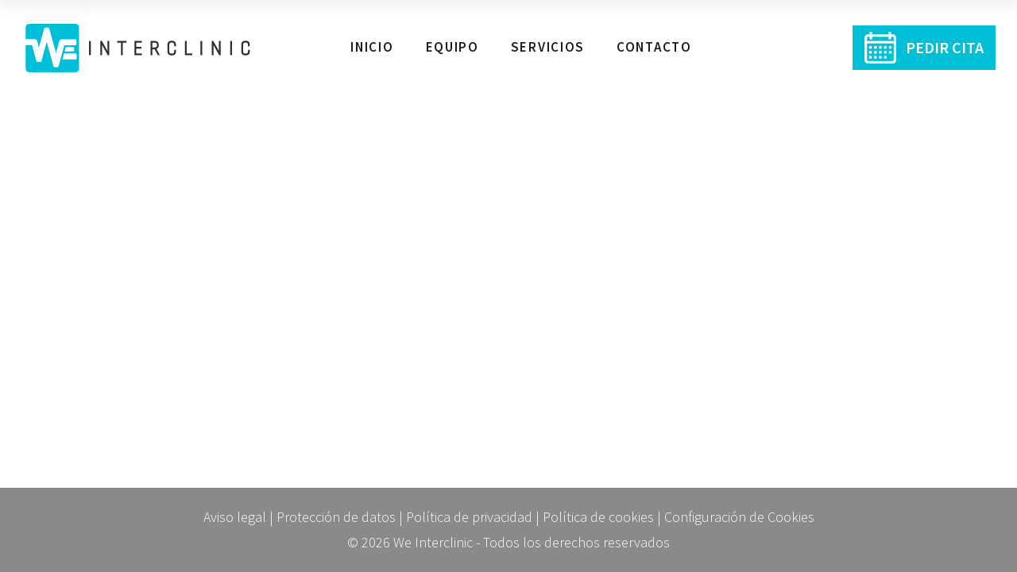

--- FILE ---
content_type: text/html; charset=UTF-8
request_url: https://weinterclinic.com/equipo/d-rafa-bonmati-torregrosa/
body_size: 2487
content:
<!doctype html>
<html lang="es" class="h-100">
  <head>
    <meta charset="utf-8">
      <meta name="viewport" content="width=device-width, initial-scale=1">
      <meta name="description" content="D. Rafa Bonmatí Torregrosa">
      <meta name="author" content="WeInterClinic">
      <title>D. Rafa Bonmatí Torregrosa - We Interclinic - Clínica Oficial del CF Intercity - Alicante</title>

      <link rel="preconnect" href="https://fonts.googleapis.com">
      <link rel="preconnect" href="https://fonts.gstatic.com" crossorigin>
      <link href="https://fonts.googleapis.com/css2?family=Source+Sans+Pro:wght@300;400;600;700&display=swap" rel="stylesheet">

<link rel=“canonical” href=“https://weinterclinic.com/” />




<link href="https://weinterclinic.com/wp-content/themes/weinterclinic/assets/css/bootstrap.min.css" rel="stylesheet">

<!-- Custom styles for this template -->
<link rel="stylesheet" href="https://weinterclinic.com/wp-content/themes/weinterclinic/assets/css/animate.css">
<link href="https://weinterclinic.com/wp-content/themes/weinterclinic/assets/css/web2022.css" rel="stylesheet">
<link rel="stylesheet" href="https://pdcc.gdpr.es/pdcc.min.css">
<script charset="utf-8" src="https://pdcc.gdpr.es/pdcc.min.js"></script>
<script type="text/javascript">
PDCookieConsent.config({
"brand": {
"dev" : true,
"name": "We Interclinic",
"url" : "https://weinterclinic.com",
"websiteOwner" : "We Interclinic"
},
"cookiePolicyLink": "https://weinterclinic.com/politica-de-cookies",
"hideModalIn": ["https://weinterclinic.com/politica-de-cookies",
"https://weinterclinic.com/aviso-legal",
"https://weinterclinic.com/politica-de-privacidad",
"https://weinterclinic.com/proteccion-de-datos"],
"styles": {
"primaryButton": {
"bgColor" : "#00bfd7",
"txtColor": "#FFFFFF"
},
"secondaryButton": {
"bgColor" : "#bfbfbf",
"txtColor": "#000000"
},
"cookieButton": {
"activedColor" : "#00bfd7",
"disabledColor": "#00bfd7"
}
}
});</script>
<!-- Google tag (gtag.js) -->
<script async src="https://www.googletagmanager.com/gtag/js?id=G-26C3Q11QRP"></script>
<script>
window.dataLayer = window.dataLayer || [];
function gtag(){dataLayer.push(arguments);}
gtag('js', new Date());

gtag('config', 'G-26C3Q11QRP');
</script>



    <!-- Custom styles for this template -->
    <link href="https://weinterclinic.com/wp-content/themes/weinterclinic/assets/css/cover.css" rel="stylesheet">
  </head>
  <body class="d-flex flex-column min-vh-100">
    <div class="container-fluid" id="header_desktop">
	<div class="top_menu_container_desktop">
	<div class="row">
			<div class="col-3 logo_container_desktop">
					<a href="/"><img src="https://weinterclinic.com/wp-content/themes/weinterclinic/assets/images/logo.svg" width="300" class="img-fluid"/></a>
			</div>
			<div class="col-6 align-self-center d-flex">
					<ul id="top_menu" class="mx-auto justify-content-center">
						<li><a href="#" class="go_to_section_mobile" rel="">INICIO</a></li>
						<li><a href="#" class="go_to_section_mobile" rel="equipo_section">EQUIPO</a></li>
						<li>
							<a href="#" class="" rel="especialidades_section">SERVICIOS</a>
							<ul class="submenu">
      <li><a href="https://weinterclinic.com/especialidad/nutricionista/">NUTRICIONISTA</a></li>
        <li><a href="https://weinterclinic.com/especialidad/traumatologia/">TRAUMATOLOGÍA</a></li>
        <li><a href="https://weinterclinic.com/especialidad/fisioterapia/">FISIOTERAPIA</a></li>
        <li><a href="https://weinterclinic.com/especialidad/suelo-pelvico/">SUELO PÉLVICO</a></li>
        <li><a href="https://weinterclinic.com/especialidad/ginecologia-y-obstetricia/">GINECOLOGÍA Y OBSTETRICIA</a></li>
        <li><a href="https://weinterclinic.com/especialidad/podologia/">PODOLOGÍA</a></li>
    </ul>
						</li>
						<li><a href="#" class="go_to_section_mobile" rel="contactar_section">CONTACTO</a></li>
					</ul>
			</div>
			<div class="col-3 align-self-center">
				<a href="#" class="boton_cita_top font_sourcesans weight_semibold text_20 float-end go_to_section_mobile" rel="contactar_section">PEDIR CITA</a>
			</div>
	</div>
	</div>
</div>

<div class="container-fluid  header-sticky">
	<div class="row">
			<div class="col-3 logo_container_desktop">
					<img src="https://weinterclinic.com/wp-content/themes/weinterclinic/assets/images/logo.svg" width="190" class="img-fluid"/>
			</div>
			<div class="col-6 align-self-center d-flex">
					<ul id="top_menu" class="mx-auto justify-content-center">
						<li><a href="#" class="go_to_section_mobile" rel="">INICIO</a></li>
						<li><a href="#" class="go_to_section_mobile" rel="equipo_section">EQUIPO</a></li>
						<li>
							<a href="#" class="" rel="especialidades_section">SERVICIOS</a>
							<ul class="submenu">
      <li><a href="https://weinterclinic.com/especialidad/nutricionista/">NUTRICIONISTA</a></li>
        <li><a href="https://weinterclinic.com/especialidad/traumatologia/">TRAUMATOLOGÍA</a></li>
        <li><a href="https://weinterclinic.com/especialidad/fisioterapia/">FISIOTERAPIA</a></li>
        <li><a href="https://weinterclinic.com/especialidad/suelo-pelvico/">SUELO PÉLVICO</a></li>
        <li><a href="https://weinterclinic.com/especialidad/ginecologia-y-obstetricia/">GINECOLOGÍA Y OBSTETRICIA</a></li>
        <li><a href="https://weinterclinic.com/especialidad/podologia/">PODOLOGÍA</a></li>
    </ul>
						</li>
						<li><a href="#" class="go_to_section_mobile" rel="contactar_section">CONTACTO</a></li>
					</ul>
			</div>
			<div class="col-3 align-self-center">
				<a href="#" class="boton_cita_top font_sourcesans weight_semibold text_18 float-end go_to_section_mobile" rel="contactar_section">PEDIR CITA</a>
			</div>
	</div>
</div>
    <div id="header_mobile">
	<div class="container-fluid">
	  <div class="row">
		   <div class="col-8">
				 	<div class="logo_mobile"><a href="/"><img src="https://weinterclinic.com/wp-content/themes/weinterclinic/assets/images/logo_mobile.svg" width="80" height="72"/></a></div>
			 </div>
			 <div class="col-4">
				 <a id="mobile-button-opener" href="#menu">
		 			<span class="button_mobile">
		 				<span class="line line-1"></span>
		 				<span class="line line-2"></span>
		 				<span class="line line-3"></span>
		 			</span>
		 		</a>
			 </div>
		 </div>
	 </div>
 </div>


<nav id="menu">
<div class="inner">
<div class="menu-main-menu-container">
<ul id="menu_mobile" class="links">
	<li id="menu-item-1" class="menu-item menu-item-type-post_type menu-item-object-page menu-item-1"><a href="#" class="go_to_section_mobile" rel="contactar_section">INICIO</a></li>
	<li id="menu-item-2" class="menu-item menu-item-type-post_type menu-item-object-page menu-item-2"><a href="#" class="go_to_section_mobile" rel="equipo_section">EQUIPO</a></li>
	<li id="menu-item-3" class="menu-item menu-item-type-post_type menu-item-object-page menu-item-3 menu-item-has-children">
		<a href="#" class="" rel="">SERVICIOS</a>
		<ul class="sub-menu">
      <li><a href="https://weinterclinic.com/especialidad/nutricionista/">NUTRICIONISTA</a></li>
        <li><a href="https://weinterclinic.com/especialidad/traumatologia/">TRAUMATOLOGÍA</a></li>
        <li><a href="https://weinterclinic.com/especialidad/fisioterapia/">FISIOTERAPIA</a></li>
        <li><a href="https://weinterclinic.com/especialidad/suelo-pelvico/">SUELO PÉLVICO</a></li>
        <li><a href="https://weinterclinic.com/especialidad/ginecologia-y-obstetricia/">GINECOLOGÍA Y OBSTETRICIA</a></li>
        <li><a href="https://weinterclinic.com/especialidad/podologia/">PODOLOGÍA</a></li>
    </ul>
	</li>
	<li id="menu-item-4" class="menu-item menu-item-type-custom menu-item-object-custom menu-item-3"><a href="#" class="go_to_section_mobile" rel="contactar_section">CONTACTO</a></li>
</ul>
</div>
</div>
<a class="close" href="#menu">Close</a>
</nav>
<div id="" class="carousel slide " data-ride="carousel">
</div>






<script type="speculationrules">
{"prefetch":[{"source":"document","where":{"and":[{"href_matches":"\/*"},{"not":{"href_matches":["\/wp-*.php","\/wp-admin\/*","\/wp-content\/uploads\/*","\/wp-content\/*","\/wp-content\/plugins\/*","\/wp-content\/themes\/weinterclinic\/*","\/*\\?(.+)"]}},{"not":{"selector_matches":"a[rel~=\"nofollow\"]"}},{"not":{"selector_matches":".no-prefetch, .no-prefetch a"}}]},"eagerness":"conservative"}]}
</script>

<!-- Footer -->

<!-- FOOTER -->
<footer class="container-fluid mt-auto pl_70 pr_70 pt_25 pb_25">
  <div class="container">
    <div class="row">
        <div class="col-12">
          <div class="w_100 text_18 color_text_white font_sourcesans weight_light mb-2 text-center">
            <a href="https://weinterclinic.com/aviso-legal/">Aviso legal</a> | <a href="https://weinterclinic.com/proteccion-de-datos/">Protección de datos</a> | <a href="https://weinterclinic.com/politica-de-privacidad/">Política de privacidad</a> | <a href="https://weinterclinic.com/politica-de-cookies/">Política de cookies</a> | <a id="panel_cookies" class="pdcc-open-modal" href="#" title="Configuración de Cookies">Configuración de Cookies</a>
          </div>
          <div class="w_100 text_18 color_text_white font_sourcesans weight_light text-center">
            © 2026 We Interclinic - Todos los derechos reservados
          </div>
        </div>
    </div>
    </div>
</footer>

  <script src="https://weinterclinic.com/wp-content/themes/weinterclinic/assets/js/jquery.min.js"></script>
  <script src="https://weinterclinic.com/wp-content/themes/weinterclinic/assets/js/bootstrap.bundle.min.js"></script>
  <script src="https://weinterclinic.com/wp-content/themes/weinterclinic/assets/js/wow.min.js"></script>
  <script src="https://weinterclinic.com/wp-content/themes/weinterclinic/assets/js/jquery.magnific-popup.min.js"></script>
  <script src="https://weinterclinic.com/wp-content/themes/weinterclinic/assets/js/parallax.min.js"></script>

  <!--<link rel="stylesheet" href="/assets/css/swiper-bundle.min.css"/>
  <script src="/assets/js/swiper-bundle.min.js"></script>-->

  <script src="https://weinterclinic.com/wp-content/themes/weinterclinic/assets/js/custom.js"></script>
</body>
</html>


<!-- Page cached by LiteSpeed Cache 7.6.2 on 2026-01-30 10:31:37 -->

--- FILE ---
content_type: text/css
request_url: https://weinterclinic.com/wp-content/themes/weinterclinic/assets/css/web2022.css
body_size: 4509
content:
/* GLOBAL STYLES
-------------------------------------------------- */
/* Google Fonts */
@font-face {
  font-family: 'icons';
  src: url('../font/icons.eot?24804043');
  src: url('../font/icons.eot?24804043#iefix') format('embedded-opentype'), url('../font/icons.woff?24804043') format('woff'), url('../font/icons.ttf?24804043') format('truetype'), url('../font/icons.svg?24804043#icon') format('svg');
  font-weight: normal;
  font-style: normal;
}
.screen-reader-response {
  display: none;
}
.texto_legal {
  color: #6e6e6e;
}
strong {
  font-weight: 700 !important;
}
.carousel-cell {
  width: 43%;
  margin-right: 50px;
  height: auto;
  counter-increment: gallery-cell;
}
a {
  text-decoration: none;
}
a:hover {
  text-decoration: underline;
}
.font_sourcesans {
  font-family: 'Source Sans Pro', sans-serif;
}
.w_100 {
  width: 100%;
}
.h_100 {
  height: 100%;
}
.text_14 {
  font-size: 14px !important;
  line-height: 20px !important;
}
.text_16 {
  font-size: 16px !important;
  line-height: 22px !important;
}
.text_17 {
  font-size: 17px !important;
  line-height: 23px !important;
}
.text_18 {
  font-size: 18px !important;
  line-height: 24px !important;
}
.text_19 {
  font-size: 19px !important;
  line-height: 25px !important;
}
.text_20 {
  font-size: 20px !important;
  line-height: 26px !important;
}
.text_22 {
  font-size: 22px !important;
  line-height: 28px !important;
}
.text_24 {
  font-size: 24px !important;
  line-height: 30px !important;
}
.text_26 {
  font-size: 26px !important;
  line-height: 32px !important;
}
.text_28 {
  font-size: 28px !important;
  line-height: 34px !important;
}
.text_30 {
  font-size: 30px !important;
  line-height: 36px !important;
}
.text_32 {
  font-size: 32px !important;
  line-height: 38px !important;
}
.text_36 {
  font-size: 36px !important;
  line-height: 42px !important;
}
.text_38 {
  font-size: 38px !important;
  line-height: 44px !important;
}
.text_40 {
  font-size: 40px !important;
  line-height: 46px !important;
}
.text_44 {
  font-size: 44px !important;
  line-height: 41px !important;
}
.text_50 {
  font-size: 50px !important;
  line-height: 56px !important;
}
.text_60 {
  font-size: 60px !important;
  line-height: 66px !important;
}
.text_80 {
  font-size: 80px !important;
  line-height: 86px !important;
}
.text_120 {
  font-size: 120px !important;
  line-height: 126px !important;
}
.text_140 {
  font-size: 140px !important;
  line-height: 146px !important;
}
.line_height_30 {
  line-height: 30px !important;
}
.weight_light {
  font-weight: 300;
}
.weight_regular {
  font-weight: 400;
}
.weight_medium {
  font-weight: 500;
}
.weight_semibold {
  font-weight: 600;
}
.weight_bold {
  font-weight: 700;
}
.color_text_white {
  color: #FFFFFF;
}
.texto_azul {
  color: #00bfd7;
}
.texto_gris {
  color: #6e6e6e;
}
.texto_dorado {
  color: #b4a169;
}
.no_paddings {
  padding: 0px !important;
}
.no_margins {
  margin: 0px !important;
}
.mt_20 {
  margin-top: 20px;
}
.mt_40 {
  margin-top: 40px;
}
.mt_80 {
  margin-top: 80px;
}
.mt_115 {
  margin-top: 115px;
}
.mt_160 {
  margin-top: 160px;
}
.mt_n5 {
  margin-top: -5px;
}
.mt_n10 {
  margin-top: -10px;
}
.mt_n15 {
  margin-top: -15px;
}
.mb_30 {
  margin-bottom: 30px;
}
.mb_40 {
  margin-bottom: 40px;
}
.mb_50 {
  margin-bottom: 50px;
}
.mb_80 {
  margin-bottom: 80px;
}
.mb_90 {
  margin-bottom: 90px;
}
.mb_130 {
  margin-bottom: 130px;
}
.mb_140 {
  margin-bottom: 140px;
}
.mb_180 {
  margin-bottom: 90px;
}
.ml_110 {
  margin-left: 110px;
}
.mr_130 {
  margin-right: 130px;
}
.pt_25 {
  padding-top: 25px;
}
.pt_40 {
  padding-top: 40px;
}
.pt_45 {
  padding-top: 45px;
}
.pt_70 {
  padding-top: 70px;
}
.pt_90 {
  padding-top: 90px;
}
.pt_110 {
  padding-top: 110px;
}
.pb_25 {
  padding-bottom: 25px;
}
.pb_40 {
  padding-bottom: 40px;
}
.pb_70 {
  padding-bottom: 70px;
}
.pb_110 {
  padding-bottom: 110px;
}
.pl_40 {
  padding-left: 40px;
}
.pl_70 {
  padding-left: 70px;
}
.pl_110 {
  padding-left: 110px;
}
.pr_40 {
  padding-right: 40px;
}
.pr_70 {
  padding-right: 70px;
}
.pr_130 {
  padding-right: 130px;
}
.layer_slider_container {
  background-color: rgba(0, 191, 215, 0.8);
}
.layer_slider_container_rosa {
  background-color: rgba(224, 138, 219, 0.8);
}
.textos_y_botones_container {
  text-align: right;
}
.title_slider {
  color: #FFFFFF;
  text-align: left;
  font-family: 'Source Sans Pro';
}
.subtitle_slider {
  color: #FFFFFF;
  text-align: left;
}
.boton_slider,
.boton_slider_alternate {
  display: inline-block;
  background-color: rgba(0, 191, 215, 0.8);
  width: 240px;
  text-align: center;
  color: #FFFFFF;
  -webkit-transition: background 0.5s 0s ease;
  -moz-transition: background 0.5s 0s ease;
  -o-transition: background 0.5s 0s ease;
  transition: background 0.5s 0s ease;
}
.boton_slider_alternate {
  background-color: rgba(255, 255, 255, 0.8);
  color: #00bfd7;
}
.boton_slider:hover,
.boton_slider_alternate:hover {
  text-decoration: none;
  color: #FFFFFF;
  background-color: rgba(255, 255, 255, 0.8);
  color: #00bfd7;
}
.boton_slider_alternate:hover {
  background-color: #00bfd7;
  color: #FFFFFF;
}
.carousel-item {
  height: 100vh;
  min-height: 350px;
  background: no-repeat center center scroll;
  background-size: auto;
  -webkit-background-size: cover;
  -moz-background-size: cover;
  -o-background-size: cover;
  background-size: cover;
}
.carousel-indicators [data-bs-target] {
  background-color: #20407d;
}
.idiomas_container {
  float: right;
}
.wpml-ls-legacy-list-horizontal {
  padding: 0px !important;
  padding-left: 2rem !important;
}
.wpml-ls-legacy-list-horizontal ul li a {
  margin-right: 6px !important;
}
.wpml-ls-legacy-list-horizontal a {
  padding: 0px !important;
}
/* Padding below the footer and lighter body text */
/* Search Style */
#search {
  position: fixed;
  top: 0px;
  left: 0px;
  width: 100%;
  height: 100%;
  background-color: rgba(0, 0, 0, 0.7);
  -webkit-transition: all 0.5s ease-in-out;
  -moz-transition: all 0.5s ease-in-out;
  -ms-transition: all 0.5s ease-in-out;
  -o-transition: all 0.5s ease-in-out;
  transition: all 0.5s ease-in-out;
  -webkit-transform: translate(0px, -100%) scale(0, 0);
  -moz-transform: translate(0px, -100%) scale(0, 0);
  -ms-transform: translate(0px, -100%) scale(0, 0);
  -o-transform: translate(0px, -100%) scale(0, 0);
  transform: translate(0px, -100%) scale(0, 0);
  opacity: 0;
  display: none;
}
#search.open {
  -webkit-transform: translate(0px, 0px) scale(1, 1);
  -moz-transform: translate(0px, 0px) scale(1, 1);
  -ms-transform: translate(0px, 0px) scale(1, 1);
  -o-transform: translate(0px, 0px) scale(1, 1);
  transform: translate(0px, 0px) scale(1, 1);
  opacity: 1;
  z-index: 106;
  display: block;
}
#search input[type="search"] {
  position: absolute;
  top: 50%;
  left: 0;
  margin-top: -51px;
  width: 60%;
  margin-left: 20%;
  color: #ffffff;
  background: transparent;
  border-top: 1px solid rgba(255, 255, 255, 0.8);
  border-bottom: 2px solid rgba(255, 255, 255, 0.5);
  border-left: 0px solid transparent;
  border-right: 0px solid transparent;
  font-size: 40px;
  font-family: Roboto;
  font-weight: 300;
  text-align: center;
  outline: none;
  padding: 10px;
}
#search .close {
  position: fixed;
  top: 15px;
  right: 15px;
  opacity: 1;
  font-size: 27px;
  color: #fff;
}
#search .close:hover {
  color: #FC2121;
  cursor: pointer;
}
/* Fin Search Style */
.fixed-top {
  position: fixed;
  top: 0;
  right: 0;
  left: 0;
  z-index: 1030;
}
#header_desktop .top_menu_container_desktop {
  padding: 28px 15px;
  /*position: absolute;
  top: 0;
  right: 0;
  left: 0;
  z-index: 1030;*/
}
#header_desktop {
  background-color: #FFFFFF;
  /*padding:20px 70px 20px 70px;*/
}
#top_menu {
  /* margin-bottom: 0;
      display: table;
  margin: 0 auto;*/
  /*float:right;*/
  margin-bottom: 0px;
}
#top_menu li {
  float: left !important;
  list-style: none;
  margin: 0 20px;
  margin-bottom: 0;
  padding-left: 0;
}
#top_menu li:first-child {
  margin-left: 0;
}
#top_menu li:hover .submenu {
  display: block;
}
.submenu {
  display: none;
  position: absolute;
  background-color: #FFFFFF;
  border-top: 2px solid #00bfd7;
  box-shadow: 0 0 6px 0 rgba(0, 0, 0, 0.2);
  padding-left: 0px;
  z-index: 5000;
}
.submenu li {
  width: 100%;
  margin-left: 0px !important;
  margin-right: 0px !important;
  clear: left;
  border-bottom: 1px solid #ddd;
}
.submenu li a {
  width: 100%;
  padding: 10px 20px 10px 20px !important;
  display: block;
  color: #6e6e6e !important;
  font-size: 15px !important;
}
.submenu li a:hover {
  color: #00bfd7 !important;
}
#top_menu li:last-child {
  margin-right: 0px;
}
#top_menu li a {
  font-family: 'Source Sans Pro', sans-serif;
  font-weight: 600;
  font-size: 17px;
  line-height: 1.22em;
  letter-spacing: 0.1em;
  text-decoration: none;
  color: #1d1d1b;
  -webkit-transition: color 0.2s ease-out;
  -moz-transition: color 0.2s ease-out;
  -o-transition: color 0.2s ease-out;
  -ms-transition: color 0.2s ease-out;
  transition: color 0.2s ease-out;
  text-transform: uppercase;
}
#top_menu li a:hover,
#top_menu li a.activo {
  color: #00bfd7;
}
/*.header-sticky .nav-link{font-size:17px !important;}*/
.header-sticky {
  position: fixed;
  top: 0;
  left: 0;
  width: 100%;
  padding: 10px 20px 15px 10px;
  /*padding: 0;
        padding-right: 0px;
        padding-left: 0px;*/
  box-shadow: 0 5px 19.32px 1.68px rgba(0, 0, 0, 0.07);
  background-color: #FFFFFF;
  -webkit-transform: translateY(-100%);
  -ms-transform: translateY(-100%);
  transform: translateY(-100%);
  -webkit-transition: top 0.5s ease, -webkit-transform 0.5s ease;
  transition: top 0.5s ease, -webkit-transform 0.5s ease;
  -o-transition: transform 0.5s ease, top 0.5s ease;
  transition: transform 0.5s ease, top 0.5s ease;
  transition: transform 0.5s ease, top 0.5s ease, -webkit-transform 0.5s ease;
  z-index: 100;
}
.header-sticky #top_menu {
  float: right !important;
}
.sticky-display .header-sticky {
  -webkit-transform: translateY(0);
  -ms-transform: translateY(0);
  transform: translateY(0);
}
#header_mobile {
  float: left;
  width: 100%;
  display: none;
  background-color: #FFFFFF;
  position: absolute;
  top: 0;
  right: 0;
  left: 0;
  /*z-index: 2030;*/
}
.logo_mobile {
  float: left;
  margin: 10px 10px 10px 0;
}
.logo_mobile img {
  max-width: 220px;
  height: auto;
}
#mobile-button-opener {
  line-height: 1;
  display: block;
  background-color: #fff;
  color: #fff;
  margin-right: 12px;
  position: absolute;
  top: 13px;
  right: 1px;
}
.button_mobile {
  display: block;
  width: 33px;
  height: 18px;
}
.line {
  display: block;
  left: 0;
  height: 2px;
  -webkit-transition: top 0.3s ease, -webkit-transform 0.3s ease;
  transition: top 0.3s ease, -webkit-transform 0.3s ease;
  -o-transition: top 0.3s ease, transform 0.3s ease;
  transition: top 0.3s ease, transform 0.3s ease;
  transition: top 0.3s ease, transform 0.3s ease, -webkit-transform 0.3s ease;
  bottom: 0;
  width: 100%;
  background-color: #00bfd7;
}
.line-1 {
  top: 0px;
}
.line-2 {
  margin-top: 8px;
}
.line-3 {
  margin-top: 8px;
}
#menu {
  -moz-transition: -moz-transform 0.35s ease, opacity 0.35s ease, visibility 0.35s;
  -webkit-transition: -webkit-transform 0.35s ease, opacity 0.35s ease, visibility 0.35s;
  -ms-transition: -ms-transform 0.35s ease, opacity 0.35s ease, visibility 0.35s;
  transition: transform 0.35s ease, opacity 0.35s ease, visibility 0.35s;
  -moz-align-items: center;
  -webkit-align-items: center;
  -ms-align-items: center;
  align-items: center;
  display: -moz-flex;
  display: -webkit-flex;
  display: -ms-flex;
  display: flex;
  -moz-justify-content: center;
  -webkit-justify-content: center;
  -ms-justify-content: center;
  justify-content: center;
  -moz-pointer-events: none;
  -webkit-pointer-events: none;
  -ms-pointer-events: none;
  pointer-events: none;
  background: rgba(0, 191, 215, 0.9);
  box-shadow: none;
  height: 100%;
  left: 0;
  opacity: 0;
  overflow: hidden;
  padding: 3em 2em;
  position: fixed;
  top: 0;
  visibility: hidden;
  width: 100%;
  z-index: 510002;
}
#menu .inner {
  -moz-transition: -moz-transform 0.35s ease-out, opacity 0.35s ease, visibility 0.35s;
  -webkit-transition: -webkit-transform 0.35s ease-out, opacity 0.35s ease, visibility 0.35s;
  -ms-transition: -ms-transform 0.35s ease-out, opacity 0.35s ease, visibility 0.35s;
  transition: transform 0.35s ease-out, opacity 0.35s ease, visibility 0.35s;
  -moz-transform: rotateX(20deg);
  -webkit-transform: rotateX(20deg);
  -ms-transform: rotateX(20deg);
  transform: rotateX(20deg);
  -webkit-overflow-scrolling: touch;
  max-width: 100%;
  max-height: 100vh;
  opacity: 0;
  overflow: auto;
  text-align: center;
  visibility: hidden;
  width: 18em;
}
/*#menu .inner > :first-child {
				margin-top: 2em;
			}*/
#menu ul {
  margin: 0 0 1em 0;
}
#menu ul.links {
  list-style: none;
  padding: 0;
}
#menu ul.links > li {
  padding: 0;
}
#menu ul.links > li > a:not(.button) {
  border: 0;
  border-top: solid 1px rgba(212, 212, 255, 0.1);
  display: block;
  font-size: 1em;
  font-weight: 400;
  letter-spacing: 0.25em;
  line-height: 3em;
  text-decoration: none;
  text-transform: uppercase;
  color: #FFFFFF;
  font-family: #20407d;
}
#menu ul.links > li > .button {
  display: block;
  margin: 0.5em 0 0 0;
}
#menu ul.links > li:first-child > a:not(.button) {
  border-top: 0 !important;
}
#menu ul .sub-menu {
  width: 100%;
  float: left;
  margin: 0px !important;
  padding-left: 0px !important;
  display: none;
}
#menu_mobile ul.sub-menu li {
  background-color: transparent !important;
  width: 100%;
  border-bottom: solid 0px rgba(212, 212, 255, 0.1) !important;
  padding: 0px !important;
}
#menu_mobile ul.sub-menu li:last-child {
  border-bottom: solid 1px rgba(212, 212, 255, 0.1) !important;
}
#menu_mobile ul.sub-menu li a {
  font-family: #20407d;
  display: block;
  font-size: 1em;
  font-weight: 300;
  text-decoration: none;
  color: #FFFFFF;
  font-family: 'Source Sans Pro', sans-serif;
  font-display: fallback;
  letter-spacing: 0.25em;
}
#menu .close {
  -moz-transition: color 0.2s ease-in-out;
  -webkit-transition: color 0.2s ease-in-out;
  -ms-transition: color 0.2s ease-in-out;
  transition: color 0.2s ease-in-out;
  -webkit-tap-highlight-color: transparent;
  border: 0;
  cursor: pointer;
  display: block;
  height: 45px;
  line-height: 4em;
  overflow: hidden;
  padding-right: 1.25em;
  position: absolute;
  right: 0;
  text-align: right;
  text-indent: 8em;
  top: 0;
  vertical-align: middle;
  white-space: nowrap;
  width: 3em;
}
#menu .close:before,
#menu .close:after {
  -moz-transition: opacity 0.2s ease-in-out;
  -webkit-transition: opacity 0.2s ease-in-out;
  -ms-transition: opacity 0.2s ease-in-out;
  transition: opacity 0.2s ease-in-out;
  background-position: center;
  background-repeat: no-repeat;
  content: '';
  display: block;
  height: 2em;
  position: absolute;
  right: 0;
  top: 0;
  width: 4em;
}
#menu .close:before {
  background-image: url("data:image/svg+xml;charset=utf8,%3Csvg xmlns='http://www.w3.org/2000/svg' xmlns:xlink='http://www.w3.org/1999/xlink' width='20px' height='20px' viewBox='0 0 20 20' zoomAndPan='disable'%3E%3Cstyle%3Eline %7B stroke: %23ffffff%3B stroke-width: 2%3B %7D%3C/style%3E%3Cline x1='0' y1='0' x2='20' y2='20' /%3E%3Cline x1='20' y1='0' x2='0' y2='20' /%3E%3C/svg%3E");
}
#menu .close:after {
  background-image: url("data:image/svg+xml;charset=utf8,%3Csvg xmlns='http://www.w3.org/2000/svg' xmlns:xlink='http://www.w3.org/1999/xlink' width='20px' height='20px' viewBox='0 0 20 20' zoomAndPan='disable'%3E%3Cstyle%3Eline %7B stroke: %23ffffff%3B stroke-width: 2%3B %7D%3C/style%3E%3Cline x1='0' y1='0' x2='20' y2='20' /%3E%3Cline x1='20' y1='0' x2='0' y2='20' /%3E%3C/svg%3E");
  opacity: 0;
}
#menu .close:hover:after,
#menu .close:active:after {
  opacity: 1;
}
#menu .actions {
  list-style: none;
  padding-left: 0px !important;
}
body.is-ie #menu {
  background: rgba(42, 47, 74, 0.975);
}
body.is-menu-visible #maincontent {
  -moz-filter: blur(0.5em);
  -webkit-filter: blur(0.5em);
  -ms-filter: blur(0.5em);
  filter: blur(0.5em);
}
body.is-menu-visible #menu {
  -moz-pointer-events: auto;
  -webkit-pointer-events: auto;
  -ms-pointer-events: auto;
  pointer-events: auto;
  opacity: 1;
  visibility: visible;
}
body.is-menu-visible #menu .inner {
  -moz-transform: none;
  -webkit-transform: none;
  -ms-transform: none;
  transform: none;
  opacity: 1;
  visibility: visible;
  width: 100%;
}
.boton_menu_responsive {
  color: #4e4e4d;
}
footer {
  background-color: #8a8a8a;
}
footer a,
footer a:hover {
  color: #FFFFFF;
  text-decoration: none;
}
footer a:hover {
  text-decoration: underline;
}
/* The icon inside the overlay is positioned in the middle vertically and horizontally */
.icon {
  color: white;
  font-size: 100px;
  position: absolute;
  top: 50%;
  left: 50%;
  transform: translate(-50%, -50%);
  -ms-transform: translate(-50%, -50%);
  text-align: center;
}
input[type="email"],
input[type="text"],
input[type="password"] {
  border-top: 0px;
  border-left: 0px;
  border-right: 0px;
  border-color: #e1e1e1;
  border-radius: 0px;
  padding: 15px 1.2rem 15px 0px;
  font-family: 'Source Sans Pro', sans-serif;
  font-weight: 400;
  font-size: 16px;
  color: #303030;
}
textarea.form-control {
  border-top: 0px;
  border-left: 0px;
  border-right: 0px;
  border-color: #e1e1e1;
  border-radius: 0px;
  font-family: 'Source Sans Pro', sans-serif;
  font-weight: 400;
  font-size: 16px;
  color: #303030;
  padding: 15px 1.2rem 15px 0px;
}
.form-contact,
#user_login,
#user_pass {
  border-color: #303030 !important;
}
#user_login,
#user_pass {
  border: 1px solid #303030 !important;
  padding: 9px 1.2rem !important;
}
#loginform label {
  display: inherit !important;
}
.wpcf7-list-item-label {
  font-family: 'Source Sans Pro', sans-serif;
  font-weight: 400;
  font-size: 17px;
  color: #303030;
}
.wpcf7-list-item-label a {
  color: #303030;
}
.wpcf7-list-item {
  margin-left: 0px !important;
}
.wpcf7-list-item-label::before,
.wpcf7-list-item-label::after {
  content: " ";
}
.wpcf7 .wpcf7-submit:disabled {
  cursor: not-allowed;
}
.invalid .wpcf7-response-output,
.unaccepted .wpcf7-response-output,
.sent .wpcf7-response-output {
  color: #dc3232;
  margin-top: 15px;
}
.sent .wpcf7-response-output {
  color: #0b8c42;
}
.wpcf7-not-valid-tip {
  color: #dc3232;
}
.tratamiento_icon_and_text {
  padding-bottom: 100px;
}
.tratamiento_container {
  padding: 50px 70px;
}
.tratamiento_item {
  width: 100%;
  float: left;
  position: relative;
}
.tratamiento_item_title {
  float: left;
  width: 100%;
}
.text_tratamiento {
  color: #3e3e3e;
}
.container_tratamientos_home .tratamiento_container:nth-child(odd) {
  background-color: #f4f4f4;
}
.container_tratamientos_home .tratamiento_container:nth-child(even) {
  background-color: #FFFFFF;
}
.container_tratamientos_home_alternate .tratamiento_container:nth-child(odd) {
  background-color: #FFFFFF;
}
.container_tratamientos_home_alternate .tratamiento_container:nth-child(even) {
  background-color: #f4f4f4;
}
.icon_tratamiento {
  width: 45%;
}
.text_tratamiento {
  width: 50%;
}
.more_info_tratamiento_container {
  position: absolute;
  bottom: 0;
}
.more_info_tratamiento_container a {
  color: #FFFFFF;
  padding: 10px 15px;
  display: inline-block;
  background-color: #00bfd7;
  -webkit-transition: background 0.5s 0s ease;
  -moz-transition: background 0.5s 0s ease;
  -o-transition: background 0.5s 0s ease;
  transition: background 0.5s 0s ease;
  border: 1px solid #00bfd7;
}
.more_info_tratamiento_container a:hover {
  background-color: #FFFFFF;
  color: #00bfd7;
  text-decoration: none;
  border: 1px solid #00bfd7;
}
.especialidad_container {
  background-image: url('../images/logo_clinica_bck_especialidad.png');
  background-position: 50% 50%;
  background-repeat: no-repeat;
}
.especialidad_container_azul {
  background-color: #40cfe1;
}
.especialidad_container_rosa {
  background-color: #e08adb;
}
.more_info_especialidad {
  padding-top: 15px;
}
.more_info_especialidad a {
  color: #00bfd7;
  padding: 10px 15px;
  display: inline-block;
  background-color: #FFFFFF;
  -webkit-transition: background 0.5s 0s ease;
  -moz-transition: background 0.5s 0s ease;
  -o-transition: background 0.5s 0s ease;
  transition: background 0.5s 0s ease;
  border: 1px solid #FFFFFF;
}
.more_info_especialidad a:hover {
  background-color: #00bfd7;
  color: #FFFFFF;
  text-decoration: none;
  border: 1px solid #FFFFFF;
}
.especialidad_container_rosa .more_info_especialidad a {
  color: #e08adb;
  padding: 10px 15px;
  display: inline-block;
  background-color: #FFFFFF;
  -webkit-transition: background 0.5s 0s ease;
  -moz-transition: background 0.5s 0s ease;
  -o-transition: background 0.5s 0s ease;
  transition: background 0.5s 0s ease;
  border: 1px solid #FFFFFF;
}
.especialidad_container_rosa .more_info_especialidad a:hover {
  background-color: #e08adb;
  color: #FFFFFF;
  text-decoration: none;
  border: 1px solid #FFFFFF;
}
#cta_suelo_pelvico {
  background-size: cover;
  background-position: left;
  background-repeat: no-repeat;
  height: 600px;
  width: 100%;
}
.nombre_equipo_item,
.especialidad_equipo_item {
  color: #6e6e6e;
}
.texto_parking_gratuito {
  color: #515151;
}
iframe {
  padding: 0px !important;
}
.boton_cita_top,
.header-sticky .boton_cita_top {
  color: #FFFFFF !important;
  padding: 10px 15px;
  display: inline-block;
  background-color: #00bfd7;
  -webkit-transition: background 0.5s 0s ease;
  -moz-transition: background 0.5s 0s ease;
  -o-transition: background 0.5s 0s ease;
  transition: background 0.5s 0s ease;
  background-image: url('../images/calendar_icon.png') !important;
  background-position: 15px;
  background-repeat: no-repeat;
  padding-left: 67px;
  padding-top: 15px;
  padding-bottom: 15px;
}
.header-sticky .boton_cita_top {
  padding-top: 10px;
  padding-bottom: 10px;
  background-size: 80%;
  background-size: 30px;
  padding-left: 52px;
}
.boton_cita_top:hover {
  text-decoration: none;
}
.contacto_home_container {
  background-color: #00bfd7;
}
.contacto_home_container a {
  color: #FFFFFF;
  text-decoration: none;
}
.contacto_home_container a:hover {
  color: #FFFFFF;
  text-decoration: underline;
}
.formulario_container {
  background-color: #FFFFFF;
  padding: 25px;
}
.formulario_container a {
  color: #00bfd7;
  text-decoration: none;
}
.formulario_container a:hover {
  text-decoration: underline;
  color: #00bfd7;
}
.subtitle_formulario {
  color: #6e6e6e;
}
.boton {
  position: relative;
  display: inline-block;
  vertical-align: middle;
  width: auto;
  font-family: 'Source Sans Pro', sans-serif;
  font-size: 14px;
  line-height: 1.22em;
  letter-spacing: 0.1em;
  font-weight: 400;
  text-decoration: none;
  text-transform: uppercase;
  border-radius: 0;
  outline: 0;
  -webkit-transition: background 0.5s 0s ease;
  -moz-transition: background 0.5s 0s ease;
  -o-transition: background 0.5s 0s ease;
  transition: background 0.5s 0s ease;
  padding: 18px 42px 16px;
  color: #FFFFFF;
  background-color: #00bfd7;
  border: 1px solid #00bfd7;
  min-width: 195px;
}
.boton:hover {
  color: #00bfd7;
  background-color: #FFFFFF;
  border: 1px solid #00bfd7;
}
#header_image_mobile {
  /*margin-top:92px;*/
  height: 300px;
  background-size: cover;
  background-position: left;
  background-repeat: no-repeat;
  width: 100%;
}
#banner_promo_mobile {
  margin-top: 92px;
}
#header_image_mobile .boton_slider {
  width: 180px !important;
  padding-bottom: 10px !important;
  padding-top: 10px !important;
  font-size: 21px !important;
  line-height: 25px !important;
}
#header_image_mobile .textos_y_botones_container {
  text-align: center;
}
@media (max-width: 1200px) {
  #header_desktop,
  #topbar,
  .header-sticky {
    display: none !important;
  }
  #header_mobile,
  #topbar_mobile {
    display: block;
    /*padding-right: 0px! important;padding-left:0px !important;*/
  }
  #header_promo,
  #legal_content,
  .cabecera_especialidad,
  #header_image_mobile {
    margin-top: 92px;
  }
  /*#slider_home{margin-top:92px;}*/
  #banner_promo_desktop {
    margin-top: 92px;
  }
  #header_home,
  .migas_container {
    margin-top: 151px;
  }
  .tratamiento_container {
    padding: 20px;
  }
  .tratamiento_item_title {
    font-size: 27px !important;
  }
}
@media (min-width: 1201px) and (max-width: 1500px) {
  .tratamiento_container {
    padding: 30px;
  }
}
@media (min-width: 992px) {
  .mt_115 {
    margin-top: 115px;
  }
  .mb_180 {
    margin-bottom: 180px;
  }
}
@media (max-width: 1199px) {
  .contacto_home_container {
    padding: 30px;
  }
}
@media (max-width: 380px) {
  #header_image_mobile .boton_slider {
    margin-right: 0px !important;
    margin-bottom: 1rem !important;
  }
}
@media (max-width: 575px) {
  .container_tratamientos_home .tratamiento_container:nth-child(odd) {
    background-color: #ffffff !important;
  }
  .container_tratamientos_home .tratamiento_container:nth-child(even) {
    background-color: #f4f4f4 !important;
  }
  .container_tratamientos_home_alternate .tratamiento_container:nth-child(odd) {
    background-color: #FFFFFF !important;
  }
  .container_tratamientos_home_alternate .tratamiento_container:nth-child(even) {
    background-color: #f4f4f4 !important;
  }
  .especialidades_row .especialidad_column:first-child {
    margin-bottom: 0px !important;
  }
}
@media (max-width: 1190px) {
  .title_slider {
    font-size: 33px !important;
    line-height: 32px !important;
  }
  .subtitle_slider {
    font-size: 37px !important;
    line-height: 42px !important;
  }
  .layer_slider_container,
  .layer_slider_container_rosa {
    padding-left: 40px !important;
    padding-right: 40px !important;
  }
  #cta_suelo_pelvico {
    height: 400px;
  }
}
@media (max-width: 767px) {
  .especialidad_column {
    padding-right: 0px !important;
    padding-left: 0px !important;
  }
  .layer_slider_container_rosa {
    padding: 20px;
  }
  .title_slider {
    font-size: 25px !important;
    line-height: 25px !important;
  }
  .subtitle_slider {
    font-size: 26px !important;
    line-height: 32px !important;
  }
  #cta_suelo_pelvico {
    height: 260px !important;
  }
}
@media (min-width: 576px) and (max-width: 990px) {
  .container_tratamientos_home .tratamiento_container:nth-child(3) {
    background-color: #FFFFFF !important;
  }
  .container_tratamientos_home .tratamiento_container:nth-child(4) {
    background-color: #f4f4f4 !important;
  }
  .container_tratamientos_home_alternate .tratamiento_container:nth-child(1) {
    background-color: #f4f4f4 !important;
  }
  .container_tratamientos_home_alternate .tratamiento_container:nth-child(2) {
    background-color: #FFFFFF !important;
  }
}
@media (min-width: 992px) and (max-width: 1190px) {
  .tratamiento_item_title {
    font-size: 23px !important;
    text-align: center !important;
  }
  .icon_tratamiento {
    width: 100%;
    margin-right: 0px !important;
    text-align: center !important;
  }
  .text_tratamiento {
    width: 100%;
    margin-top: 1rem !important;
    text-align: center !important;
  }
  .boton_slider {
    font-size: 25px !important;
    line-height: 30px !important;
    width: 180px;
    padding-top: 15px;
    padding-bottom: 15px;
  }
}


--- FILE ---
content_type: text/css
request_url: https://weinterclinic.com/wp-content/themes/weinterclinic/assets/css/cover.css
body_size: -139
content:
/*
 * Globals
 */


/* Custom default button */
.btn-secondary,
.btn-secondary:hover,
.btn-secondary:focus {
  color: #333;
  text-shadow: none; /* Prevent inheritance from `body` */
}


/*
 * Base structure
 */


.cover-container {
  max-width: 42em;
}


/*
 * Header
 */

.nav-masthead .nav-link {
  color: rgba(255, 255, 255, .5);
  border-bottom: .25rem solid transparent;
}

.nav-masthead .nav-link:hover,
.nav-masthead .nav-link:focus {
  border-bottom-color: rgba(255, 255, 255, .25);
}

.nav-masthead .nav-link + .nav-link {
  margin-left: 1rem;
}

.nav-masthead .active {
  color: #fff;
  border-bottom-color: #fff;
}


--- FILE ---
content_type: image/svg+xml
request_url: https://weinterclinic.com/wp-content/themes/weinterclinic/assets/images/logo_mobile.svg
body_size: 11511
content:
<?xml version="1.0" encoding="utf-8"?>
<!-- Generator: Adobe Illustrator 16.0.0, SVG Export Plug-In . SVG Version: 6.00 Build 0)  -->
<!DOCTYPE svg PUBLIC "-//W3C//DTD SVG 1.1//EN" "http://www.w3.org/Graphics/SVG/1.1/DTD/svg11.dtd" [
	<!ENTITY ns_flows "http://ns.adobe.com/Flows/1.0/">
	<!ENTITY ns_extend "http://ns.adobe.com/Extensibility/1.0/">
	<!ENTITY ns_ai "http://ns.adobe.com/AdobeIllustrator/10.0/">
	<!ENTITY ns_graphs "http://ns.adobe.com/Graphs/1.0/">
	<!ENTITY ns_vars "http://ns.adobe.com/Variables/1.0/">
	<!ENTITY ns_imrep "http://ns.adobe.com/ImageReplacement/1.0/">
	<!ENTITY ns_sfw "http://ns.adobe.com/SaveForWeb/1.0/">
	<!ENTITY ns_custom "http://ns.adobe.com/GenericCustomNamespace/1.0/">
	<!ENTITY ns_adobe_xpath "http://ns.adobe.com/XPath/1.0/">
]>
<svg version="1.1" id="Capa_1" xmlns:x="&ns_extend;" xmlns:i="&ns_ai;" xmlns:graph="&ns_graphs;"
	 xmlns="http://www.w3.org/2000/svg" xmlns:xlink="http://www.w3.org/1999/xlink" xmlns:a="http://ns.adobe.com/AdobeSVGViewerExtensions/3.0/"
	 x="0px" y="0px" width="140.845px" height="126.76px" viewBox="0 0 140.845 126.76" enable-background="new 0 0 140.845 126.76"
	 xml:space="preserve">
<metadata><?xpacket begin="﻿" id="W5M0MpCehiHzreSzNTczkc9d"?>
<x:xmpmeta xmlns:x="adobe:ns:meta/" x:xmptk="Adobe XMP Core 5.3-c011 66.145661, 2012/02/06-14:56:27        ">
   <rdf:RDF xmlns:rdf="http://www.w3.org/1999/02/22-rdf-syntax-ns#">
      <rdf:Description rdf:about=""
            xmlns:dc="http://purl.org/dc/elements/1.1/">
         <dc:format>image/svg+xml</dc:format>
         <dc:title>
            <rdf:Alt>
               <rdf:li xml:lang="x-default">Imprimir</rdf:li>
            </rdf:Alt>
         </dc:title>
      </rdf:Description>
      <rdf:Description rdf:about=""
            xmlns:xmp="http://ns.adobe.com/xap/1.0/"
            xmlns:xmpGImg="http://ns.adobe.com/xap/1.0/g/img/">
         <xmp:MetadataDate>2022-09-15T09:25:25+02:00</xmp:MetadataDate>
         <xmp:ModifyDate>2022-09-15T09:25:25+02:00</xmp:ModifyDate>
         <xmp:CreateDate>2022-09-15T09:25:25+02:00</xmp:CreateDate>
         <xmp:CreatorTool>Adobe Illustrator CS6 (Windows)</xmp:CreatorTool>
         <xmp:Thumbnails>
            <rdf:Alt>
               <rdf:li rdf:parseType="Resource">
                  <xmpGImg:width>256</xmpGImg:width>
                  <xmpGImg:height>232</xmpGImg:height>
                  <xmpGImg:format>JPEG</xmpGImg:format>
                  <xmpGImg:image>/9j/4AAQSkZJRgABAgEASABIAAD/7QAsUGhvdG9zaG9wIDMuMAA4QklNA+0AAAAAABAASAAAAAEA&#xA;AQBIAAAAAQAB/+4ADkFkb2JlAGTAAAAAAf/bAIQABgQEBAUEBgUFBgkGBQYJCwgGBggLDAoKCwoK&#xA;DBAMDAwMDAwQDA4PEA8ODBMTFBQTExwbGxscHx8fHx8fHx8fHwEHBwcNDA0YEBAYGhURFRofHx8f&#xA;Hx8fHx8fHx8fHx8fHx8fHx8fHx8fHx8fHx8fHx8fHx8fHx8fHx8fHx8fHx8f/8AAEQgA6AEAAwER&#xA;AAIRAQMRAf/EAaIAAAAHAQEBAQEAAAAAAAAAAAQFAwIGAQAHCAkKCwEAAgIDAQEBAQEAAAAAAAAA&#xA;AQACAwQFBgcICQoLEAACAQMDAgQCBgcDBAIGAnMBAgMRBAAFIRIxQVEGE2EicYEUMpGhBxWxQiPB&#xA;UtHhMxZi8CRygvElQzRTkqKyY3PCNUQnk6OzNhdUZHTD0uIIJoMJChgZhJRFRqS0VtNVKBry4/PE&#xA;1OT0ZXWFlaW1xdXl9WZ2hpamtsbW5vY3R1dnd4eXp7fH1+f3OEhYaHiImKi4yNjo+Ck5SVlpeYmZ&#xA;qbnJ2en5KjpKWmp6ipqqusra6voRAAICAQIDBQUEBQYECAMDbQEAAhEDBCESMUEFURNhIgZxgZEy&#xA;obHwFMHR4SNCFVJicvEzJDRDghaSUyWiY7LCB3PSNeJEgxdUkwgJChgZJjZFGidkdFU38qOzwygp&#xA;0+PzhJSktMTU5PRldYWVpbXF1eX1RlZmdoaWprbG1ub2R1dnd4eXp7fH1+f3OEhYaHiImKi4yNjo&#xA;+DlJWWl5iZmpucnZ6fkqOkpaanqKmqq6ytrq+v/aAAwDAQACEQMRAD8A7p598+nRj+jtO4tqLLWS&#xA;Q7iEHpt3Y9d82Oi0XieqX0/e832323+X/d4/7zqf5v7XlF9qWoX8plvbiS4kP7UjFvur0zdwxxiK&#xA;Ap4TNqMmU3ORkfNDZNpdirsVdirsVdirsVdirsVdirsVdirsVdirsVdirsVdirsVdirsVdirsVdi&#xA;rsVdirsVdiqJsdS1CwlEtlcSW8g/ajYr99OuQnjjIURbdh1GTEbhIxPk9X8hefTrJ/R2o8V1FVrH&#xA;INhMB127MOu2aTW6Lw/VH6fue77E7b/Mfu8n950P879ryjUr6W/1C4vZTWS4kaRv9ka0+jN3jgIx&#xA;AHR4TUZjlySmecjaGybS7FXYq7FXYq7FXYq7FXYq7FXYq7FXYq7FXYq7FXYq7FXYq7FXYq7FXYq7&#xA;FXYq7FXYq7FXYq7FUTpt9LYahb3sRpJbyLIv+xNafTkMkBKJB6t2nzHFkjMc4m0Nk2l2KuxV2Kux&#xA;V2KuxV2KuxV2KuxV675W/LjQ00mCbVLf6zezoJJAzMoTkKhAFI6DrXvmi1GvnxkRNAPf9m+z+AYg&#xA;cseKchfXbyTj/lX/AJP/AOran/Byf81Zj/ncv852H8haP/Ux8z+tC6j+W3la5tJIre1+qTkH0p0Z&#xA;yVbtUMSCPHJ49flBsmw06j2e0s4ERjwy6EW8ZuraW2uZbaYcZoHaORfBkPEj7xnQRkCAR1fOcmMw&#xA;kYnnE18lLJMHYq7FXYq7FXYq7FXYq7FXYq7FXYq7FXYq7FXYq7FXYq7FXYq7FXYq7FXYq7FXYq7F&#xA;Ux8uad+ktdsbIiqTTKJB/kA8n/4UHKc+TggZeTmdn6fxs8Id8vs6/Y+hM5Z9ZdirsVeKfmXp31Pz&#xA;XO4FI7xFuF+bfC3/AAyk50PZ+TixDy2fNvaLT+HqiekwJfr+0MVzOdG7FXYq7FXYq7FXYq7FXYq7&#xA;FXYq7FXYq7FXYq7FXYq7FXYq7FXYq7FXYq7FXYq7FXYqzr8o9O9fXLi+YVSzh4qfB5TQf8KrZrO0&#xA;8lQEe8vT+y2n4s8p/wAyP2n9lvW80b3zsVdirz3839N9TT7LUVG8EjQyH/JkFRX5FPxzadl5KkY9&#xA;7yXtXp7xwyD+E18/7PteWZu3h3Yq7FXYq7FXYq7FXYq7FXYq7FXYq7FXYq7FXYq7FXYq7FXYq7FX&#xA;Yq7FXYq7FXYq7FXsf5Vad9W8tfWWFHvZWkB/yE+BfxUnNB2lkvJXc+h+zOn4NNxdZm/gNmZZr3on&#xA;Yq7FUn84ab+kfLWoWoXk5iMkQ784/jWnzK0zI0uTgyAuv7V0/jaacetWPeN3gWdO+VOxV2KuxV2K&#xA;uxV2KuxV2KuxV2KuxV2KuxV2KuxV2KuxV2KuxV2KuxV2KuxV2KuxVtEZ3VEFWYgKB3J2GAlIBJoP&#xA;orSbFbDTLWyWlLeJI6juVUAn6TnKZZ8UjLvfXdLhGLFGA/hACKyDe7FXYq7FXz35i039G67fWIFE&#xA;hmYRj/IJ5J/wpGdTgyccBLyfJtfp/Bzzh3S+zp9iXZc4bsVdirsVdirsVdirsVdirsVdirsVdirs&#xA;VdirsVdirsVdirsVdirsVdirsVdiqf8AkPTvr/mqwjIrHC/ryeFIhyH/AAwAzF1mThxH5O17E0/i&#xA;6qA6A8Xy3+97tnNPqDsVdirsVdiryX83NN9DW7a+UUS8i4sfF4jQ/wDCsubzszJcDHuLwXtTp+HN&#xA;HJ/PH2j9lMEzZvLuxV2KuxV2KuxV2KuxV2KuxV2KuxV2KuxV2KuxV2KuxV2KuxV2KuxV2KuxV2Kv&#xA;SPye02smoakw+yFtoj8/jf8AUuajtTJyj8XsfZPT7zyn+qPvP6Hpuad7R2KuxV2KuxVh35p6b9a8&#xA;sm5UVkspVkr34N8DD/hgfozP7OycOSu9572l0/HpuLrA38OTxvOgfO3Yq7FXYq7FXYq7FXYq7FXY&#xA;q7FXYq7FXYq7FXYq9+/wh5X/AOrVbf8AItf6Zy/5rL/OL6r/ACVpf9Th8nf4Q8r/APVqtv8AkWv9&#xA;MfzWX+cV/krS/wCpw+Tv8IeV/wDq1W3/ACLX+mP5rL/OK/yVpf8AU4fJ3+EPK/8A1arb/kWv9Mfz&#xA;WX+cV/krS/6nD5O/wh5X/wCrVbf8i1/pj+ay/wA4r/JWl/1OHyULvyL5TuYjG2nRR16PEDGw96rT&#xA;8clHWZQfqa8vYukmKMAPdt9zzLzr5Hm8vulxA5n06ZuKSMPjRuvF6bb9jm50msGXY7SeK7Y7GlpC&#xA;JRPFjPzHkWK5mujdir3H8vNN+o+VLMMKSXINw/v6hqv/AAnHOb12Tiyny2fTewdP4Wkj3y9Xz5fZ&#xA;TJMxHcOxV2KuxV2KobVLFL/Tbqyf7NzE8RJ7clIB+jJ458Mge5o1OEZccoH+IEPnWSN45GjccXQl&#xA;WU9iDQjOrBt8ilEg0eYW4UOxV2Kp/wCU/J9/5huGEZ9CziIE9ywqAf5VH7TZi6nVRxDvLtey+ycm&#xA;rlttAcz+geb0yx/LPylbRhZLZrqSm8k0j1P0IVX8M08+0Mp609ph9ndJAbx4j3kn9FBFf8q/8n/9&#xA;W1P+Dk/5qyH53L/Obv5C0f8AqY+Z/W7/AJV/5P8A+ran/Byf81Y/ncv85f5C0f8AqY+Z/W7/AJV/&#xA;5P8A+ran/Byf81Y/ncv85f5C0f8AqY+Z/W7/AJV/5P8A+ran/Byf81Y/ncv85f5C0f8AqY+Z/W7/&#xA;AJV/5P8A+ran/Byf81Y/ncv85f5C0f8AqY+Z/W7/AJV/5P8A+ran/Byf81Y/ncv85f5C0f8AqY+Z&#xA;/W7/AJV/5P8A+ran/Byf81Y/ncv85f5C0f8AqY+Z/Wtb8vfJ7KV/RyivcPID/wASw/nsv85B7B0Z&#xA;/g+0/reXeePK6eX9VWGBy9pcJ6kBb7S70KE96ZudHqPFjZ5h4jtns0aTLUTcJCx+pjuZbqH0rnIP&#xA;srsVdirsVdirsVSzzNpS6roV7Y0q8sZMX/GRfiT/AIYDLtPk4JiThdo6bx8E4dSNvf0+18+kEGh6&#xA;51D5OiNPs5L2/t7OP7dxKkS/N2C/xyM5cMSe5twYjkyRgOciB830VDDHDCkMY4xxqERfAKKAZyhN&#xA;m316EREADkF+Bk7FVNriFJ44GcCaVWaNO5CU5U+XIYeE1bA5IiQiTuf0f2qmBm7FXYq8M/MDTfqH&#xA;mu9UCkdwwuI/cS/E3/D8s6TRZOLEPLZ8x7d0/haqY6S9Xz/bbHcy3UOxV2KvoHyvpKaToNnZKvF1&#xA;jDT+JlccnJ+k5y2oy8cyX1fs3SjBgjDrW/v6pplLnOxV2KuxV2KuxV2KuxV2KvMPzk/3p0v/AFJv&#xA;1pm57K5S+DxPtb9WP3S/Q85zbPIPpXOQfZXYq7FXYq7FXYq7FXgnnPTf0d5n1C3UUjMhljHbjL8Y&#xA;A+XKmdNpMnHjBfLO19P4OpnHpdj47pp+V+m/W/NEczCsdlG8x8OR+Bfxav0ZT2jk4cVd7m+zen8T&#xA;VCXSAJ/QPvez5z76M7FXYq888y+Y/q35j6VFzpDaBYZhXYG62Yn5KUObXT4L08j1P6Hku0e0ODtH&#xA;GL2hsf8AO5/ZT0PNU9a7FXYq81/OHTdtP1JR05W0jf8ADoP+JZt+y8nOPxeN9rNP9GX/ADT94/S8&#xA;0zcPGOxVN/KWm/pHzJp9oRyRpQ8g/wAiP42+8LmPqcnBjJ8nP7L0/jamEOl7+4bl79nMPqzsVdir&#xA;sVdirsVdirsVdirsVeYfnJ/vTpf+pN+tM3PZXKXweJ9rfqx+6X6HnObZ5B7P/wArT8p/78m/5FH+&#xA;uc//ACdl8n0X/RLpO+Xyd/ytPyn/AL8m/wCRR/rj/J2XyX/RLpO+Xyd/ytPyn/vyb/kUf64/ydl8&#xA;l/0S6Tvl8kRp35ieWtQvobK3kl9eduEfOMqKnoK5DJockYknkG7T9vabLMQiTxS8mTZhu6dirsVe&#xA;W/nBp3C+sNQUbTRtBIfeM8lr8w5+7N12XP0mLw/tXp6nDJ3ivl/amn5Q6b6WlXeoMKNcyiND/kRD&#xA;qPmzn7so7UyXIR7nO9ldPw4pZP5xr4D+1n2ax6p2KuJABJNAOpxV8867qLahrd5fAmk0zPGe4WtE&#xA;+5QM6rDj4YCPk+Sa3UeLmlk75H9j3fQdRGpaLZX1atPCjPT+elHH0NXOazQ4JmPcX1HQ6jxsMJ/z&#xA;oj59ftR+VOU7FWP+fdN+v+Vb6NRWSFPrEfziPI/8LUZlaLJw5R8nU9uafxdLMdQOL5fseFZ0r5g7&#xA;FXoH5Qab6mp3moMKrbxCJCf5pTUkfJU/HNX2pkqIj3vV+ymnvLLIf4RXz/s+16rmke6dirsVSO58&#xA;7+VbW4ltp9QRJoWMcqcXNGU0I2UjY5kx0mUiwNnWZO2dLCRjKYBGx5/qU/8AlYHk/wD6uSf8BJ/z&#xA;Th/JZf5rD+XdH/qg+R/U7/lYHk//AKuSf8BJ/wA04/ksv81f5d0f+qD5H9Tv+VgeT/8Aq5J/wEn/&#xA;ADTj+Sy/zV/l3R/6oPkf1O/5WB5P/wCrkn/ASf8ANOP5LL/NX+XdH/qg+R/U7/lYHk//AKuSf8BJ&#xA;/wA04/ksv81f5d0f+qD5H9S1vzC8nqpb9IqadgkhP/EcP5HL/NQe3tGP4/sP6nl/nnzQnmDVlmgQ&#xA;paW6enAG+029WcjtXNzo9P4UaPMvEdtdpDVZbiKhEUP1sczLdQ7FXYq7FVWzuZLW7guojSWCRZUP&#xA;+UhDD9WRlHiBB6tmLIYTEhziQfk+i7W4jubaG5iNY50WRD/kuAw/XnKSjRIPR9exZBOIkORF/NVy&#xA;LN2KsT/M/T/rflSWUCr2ciTr40rwb8Hrmd2fPhy13uh9o8HHpSesCD+j9KbeVNN/R3lywtCOLpEr&#xA;SD/Lk+N/+GY5RqcnHkJ83P7M0/g6eEOtb+87lNsoc92KpL5y1H9H+WNQuAaOYjFGe/KX4AR8uVcy&#xA;NLj4sgDru19R4WmnLrVfPZ4JnTvlb138pdR9fQJrJjV7KY8R4JL8Q/4blmh7Tx1MHvD3/stqOLAY&#xA;fzJfYd/vtnGa56Z2KtOiSIyOOSOCrKehB2IxBpBAIovnXVrFrDU7qybrbyvHU9wrEA/SM6vHPiiD&#xA;3vkWqwnFllA/wkhC5Y0Pafyx036n5WilYUkvHedvGleC/gtfpznu0MnFlrufR/ZzT+HpQesyT+gf&#xA;cyzMF3zsVUNQvI7KxuLyT7FvG8rfJFLfwyUI8UgO9qz5RjhKZ5RBPyfOk80k80k0h5SSsXdvFmNS&#xA;c6wChT5DOZlIyPMopdE1llDLYXLKwqrCGQgg9xtlfjQ7x828aPMdxCX+lLf6C1v/AKt9z/yJk/pj&#xA;40O8fNfyWf8AmT/0pd+gtb/6t9z/AMiZP6Y+NDvHzX8ln/mT/wBKXfoLW/8Aq33P/ImT+mPjQ7x8&#xA;1/JZ/wCZP/SlSuNL1O2j9S4tJoY+nOSN1Wp9yBko5InkQwyabLAXKMgPMFDZNpdirsVdirsVdirs&#xA;Ve2flrqX13ypboxrJaM1u/yXdP8AhGAzndfj4cp8930n2e1HiaWI6w9P6vsZTmE7x2KqdzbQXNvJ&#xA;bzoJIZlKSIehVhQjDGRBsMMmOM4mMhYKpgZuxV2KvPfzg1HhYWOnKd5pGmkH+TGOK/eX/DNr2Xj9&#xA;Rk8l7V6iscMfeb+X9ryzN08OzT8qdS+reZGtWNEvYmQD/LT41/ANmu7Sx3jvuej9mNRwang6TH2j&#xA;f9b2HNC+hOxV2KvHPzV036t5lF0ool7EshPbmnwMPuUH6c3/AGbkvHXc+ee02n4NTxdJi/iNv1MQ&#xA;t4JJ544IhyklZUQeLMaDM6RoWXn4QMpCI5nZ9F2FpHZ2VvaR/wB3bxpEvyRQo/VnKTlxEnvfXsGI&#xA;Y4RgOUQB8lfItrsVYl+aGpfVPK0kKmkl7IkIp14/bb8Fp9OZ3Z+Piy33Og9pNR4elI6zIH6T9zyP&#xA;R7BtQ1W0sV/4+JUjJ8FY/EfoG+b3LPhiZdweB0mA5csYfziA+iFVUUKooqgBQOwGcoX1wChQbxS7&#xA;FXYqp3NtBdW8lvOgkhlUpIjCoIOxwxkQbDDJjjOJjIWC+bs658ddirsVdirsVdirsVeh/k/qXC+v&#xA;tOY/DNGs8Y/yozxanzDj7s1XamP0iT1vspqKnPGeov5f2/Y9SzSvcOxV2KuxV2KuxV4p+Zeo/XPN&#xA;c6Kax2aJbr8wOTf8MxGdD2fj4cQ893zb2i1HiaojpACP6/tLFcznRovR79tP1W0vlrW3lSQgdwp+&#xA;IfSNsryw4omPe5GkznFljMfwkF9Eo6uiuh5KwBUjoQemcoQ+uAgiw3il2KsG/NvTfX0KC+UVezmo&#xA;x8ElHE/8MFzZdmZKmY94eY9qdPxYBP8AmS+w/tphH5dad9e82WlRWO15XL/88x8J/wCDK5sddk4c&#xA;R89nmuwNP4mrj3R9Xy5fbT3DOcfTHYq7FXlH5val6uq2mnqarbRGRx/lynof9ig+/N32ZjqJl3vC&#xA;e1Wo4sscY/hF/E/2IX8qdO+s+ZGumFUsomcH/Lf4F/Atk+0slY67y0ezGn49Tx9ID7Tt+t7DmhfQ&#xA;nYq7FXYq7FXzVnXvjTsVdirsVdirsVdiqc+TtS/R3mbT7kmieqI5CenCX4GJ+XKuY+qx8eMh2PZO&#xA;o8HUwl0uj7js98zmH1R2KuxV2KuxVTubiO3t5biU0jhRpHPgqip/VhjGzQYZJiETI8gLfOl7dSXd&#xA;5PdS/wB5cSNK/wDrOxY/rzrIR4QAOj5DmynJMzPORJ+ajkmt2KvdvIepfX/KtjIxrJEnoSeNYvhF&#xA;fmoBzmtZj4cp+b6h2JqPF0sD1Ar5bJ/mK7V2Kpf5g04alol7Y0q08LLH/rgVT/hgMtwZOCYl3FxN&#xA;dp/GwTh/Oj9vT7WE/k/ppWDUNRdd3ZbeMntxHJ/+JLmx7UybiPxea9lNPUZ5D/V/Sf0PRs1L2DsV&#xA;dir5/wDNWpfpLzFf3gNUeVljP+QnwJ/wqjOo02PgxgeT5R2nqPG1E59CdvcNgnXkjzpp/ly1uUlt&#xA;JJ57l1ZpEZQOCCijf3LZj6vSSykUaAdl2N2vj0kZAxMpSP2D8Fkv/K4tN/6t83/BpmH/ACXLvDuf&#xA;9FmP+ZL5h3/K4tN/6t83/Bpj/Jcu8L/osx/zJfMO/wCVxab/ANW+b/g0x/kuXeF/0WY/5kvmHf8A&#xA;K4tN/wCrfN/waY/yXLvC/wCizH/Ml8whdS/N9ZLOSOwsXiuXBVJZHBCVH2qAbkZPH2XR9R2aNR7V&#xA;gwIxwIkepPJ5rm4eNdirsVdirsVdirsVcCQajrgV9C+XtRGpaHY31atPCpk/1wKP/wAMDnLZ8fBM&#xA;x7i+taDUeNghPvj9vX7Uwypy3Yq7FXYqxj8x9S+peVLoA0kuitun+zNW/wCEVszNBj4so8t3S+0G&#xA;o8PSS75en58/st4jnRvmjsVdir0z8ntSql/pjHoVuYh8/gf9S5p+1MfKXwe09k9RtPF/nD7j+h6T&#xA;moexdirsVQelaXbaZbNb24+B5ZZj85XL0/2IPEfLLMmQzNlx9Lpo4Y8MeVk/M3+xGZW5DsVSvzRq&#xA;X6N8vX94DxeOFhGf+LH+BP8AhmGXafHx5APNwe0tR4OnnPujt7zsPtfPwBJoOudQ+UMlH5cedCK/&#xA;o7/ktB/zXmJ+fw/zvsLuf9D+t/mf7KP63f8AKt/On/Vu/wCS0H/VTH8/h/nfYf1L/of1v8z/AGUf&#xA;1u/5Vv50/wCrd/yWg/6qY/n8P877D+pf9D+t/mf7KP63f8q386f9W7/ktB/1Ux/P4f532H9S/wCh&#xA;/W/zP9lH9bv+Vb+dP+rd/wAloP8Aqpj+fw/zvsP6l/0P63+Z/so/rd/yrfzp/wBW7/ktB/1Ux/P4&#xA;f532H9S/6H9b/M/2Uf1u/wCVb+dP+rd/yWg/6qY/n8P877D+pf8AQ/rf5n+yj+tJdT0nUtLufq2o&#xA;QNbzU5BWoQR4gioI+WZGPLGYuJt12p0uTBLhyDhKEyxx3Yq7FXYq7FXYq9c/KTUvX0O4sWNXs5qq&#xA;PCOUch/wwbNF2njqYl3h772W1HFgMOsJfYf22znNa9O7FXYq7FXmH5w6jyubDTlO0aNcSD3c8E+7&#xA;i2bnsvHsZfB4n2s1Fyhj7hxfPYfpec5tnkHYq7FWR/l9qX1DzXZMxpHcE28nv6oov/D8cxNdj4sR&#xA;8t3cdhajwtVHul6fn+2nuWc2+muxV2KuxV2KuxVgX5u6j6WkWlgpo11KXcf5EQ6H/ZMPuzZ9mY7m&#xA;Zdzy3tVqOHDHH/ON/AftLAPJ2m/pHzNp9sRVPVEkg7cIvjYH58aZtNVk4MZLynZOn8bUwj0uz7hu&#xA;98zmH1R2KuxV2KuxV2KuxV55+cUaGw06TiOYlkUN3oVBI/DNr2WfVJ5L2siPDgetl5bm6eHdirsV&#xA;dirsVdirMvyq1L6r5l+qs1EvYmjp25p8a/gpH05r+0sd477novZnUcGp4ekxXxG/63seaB9Ddirs&#xA;VdirwfzxqX6Q8038wNY45PRj8OMQ4bfMgnOl0ePhxAPl3bOo8XVTPQGvlskWZTq3Yq7FV0UrxSpL&#xA;GeMkbBkbwINQcBFimUZGJBHMPorTb1L7T7a9j+xcxJKB4c1Bp9GcpkhwyI7n13T5hlxxmP4gCicg&#xA;3OxV2KuxV2KvGfzR1H635oeBTVLKNIR4cj8bH/hqfRnQdnY+HHfe+de0mo8TVGPSAA/T+lM/yf03&#xA;nf32osNoI1hjJ/mkPJqfIJ+OU9qZKiI97m+ymnvJPIegr5/2fa9TzSvcOxV2KuxV2KuxV2KvPvzi&#xA;/wCObp//ABmf/iGbTsv6j7nk/az+7h/WP3PK83bwzsVdirsVdirsVRWlXz2Gp2t6nW2lSSg7hWBI&#xA;+kZXkhxRMe9v0uY4ssZj+EgvopHSRFdDyRwGVh0IO4OcoRT66CCLDeKXYqg9Z1BdO0m7vm/494nk&#xA;UHuwHwj6TtlmKHHIR7y4+rz+FilP+aCXzuzMzFmNWY1JPUk51T5GTe7WFDsVdirsVey/lbqX1ryw&#xA;tuxrJZSvFTvxb41P/DEfRnP9o4+HJfe+i+zWo49Nw9YEj9P6WYZgPQOxV2KuxVbNLHDE8sh4xxqX&#xA;dvAKKk4QLNMZyEQSeQfOmo3kl9f3N5J9u5leVh4F2Jp+OdXCHDEDufItRmOTJKZ5yJPzeyflrpv1&#xA;LyrA7Ckl4zXDfJvhT/hFBzQa/JxZT5bPofs9p/D0oPWfq/V9jKcwneOxV2KuxV2KuxV2KvO/zimj&#xA;FnpsPIeqZJHC9+IUCv3nNr2WN5F5H2smOCEetl5dm6eIdirsVdirsVdirsVe6+QdR+v+VLFyayQJ&#xA;9Xk+cXwj/haHOa1uPhynz3fT+w9R4ulgeoHD8v2MgzFds7FWF/mtqP1by2tqpo97MqEf5CfG34hc&#xA;2HZuO8l9wec9p9Rwabh/ny+wb/qePZv3z12KuxV2KuxVnn5Ral6Os3Ngxot3FzQf5cRr/wARZs1n&#xA;aeO4CXcXqfZXUcOaWM/xD7R+y3rOaN7x2KuxV2Ksb/MPUvqPlS8KmklyBbp7+oaN/wAJyzL0OPiy&#xA;jy3dP29qPC0ku+Xp+fP7LeHZ0j5kyu3/ADL8z29vFbxPCsUKLHGvpDZVFAOvgMwZdn4ybNu9x+0W&#xA;qhERHDQFclT/AJWn5s/35D/yKH9cH8nYvNn/AKJdX3x+Tv8Alafmz/fkP/Iof1x/k7F5r/ol1ffH&#xA;5O/5Wn5s/wB+Q/8AIof1x/k7F5r/AKJdX3x+Tv8Alafmz/fkP/Iof1x/k7F5r/ol1ffH5O/5Wn5s&#xA;/wB+Q/8AIof1x/k7F5r/AKJdX3x+Tv8Alafmz/fkP/Iof1x/k7F5r/ol1ffH5NH80vNlP7yEe/pD&#xA;H+TsXmj/AES6vvj8mOanquoapdtd38zTzttyagAA7KBQAewzLx44wFRFB0+p1WTPPjyHikhMsaHY&#xA;q7FXYq7FXYq7FWdfln5tstJe407UJPRtbhhLFMa8VkpxIbw5ADf2zWdoaYzqUeYen9ne1IYCceQ1&#xA;GW4Pn+16QPNHlogEatZ7773EQ/W2an8vk/my+T2I7S03+qQ/0w/WuHmXy6VZhqloVX7RE8Rp/wAN&#xA;g/L5P5p+Sf5R0/PxIf6YfreTfmJ5nt9c1aNbNudlZqUifcc2YguwBptsB9GbzQ6c4478y8H292jH&#xA;U5QIfRDl595Ypmc6J2KuxV2KuxVMvLWpfo3XrG9J4pDMvqH/AIrb4X/4UnKdRj44EeTmdnajwc8J&#xA;90vs6/Y+g85Z9ZdirsVdirzL84dSrLYaap+yGuJR8/gT9TZuOy8exl8Hi/azUbwxj+sfuH6Xm+bd&#xA;452KuxV2KuxV2KuxV2KuxV2KuxV2KuxV2KuxV2KuxV2KuxV2KuxV2KuxV2KuxV2KuxV795R1L9I+&#xA;W9Puyau0QSQ/5cfwMfpK5y+px8GQh9V7K1HjaaE+tb+8bFN8odg7FXYq8J896l+kPNV/KDWOJ/Qj&#xA;8KRDgafNgTnS6PHw4gPi+X9tajxdVM9Aa+WyQZlOqdirsVdirsVdirsVdirsVdirsVdirsVdirsV&#xA;dirsVdirsVdirsVdirsVdirsVdirsVeqflBqXqade6ex+KCQTID/ACyChA+RT8c0namOpCXe9z7K&#xA;ai8c8Z/hN/P+z7XoOat6x2KoTWL9dP0q7vW/494nkAPcqtQPpO2WYocUhHvcfV5/CxSn/NBL52d2&#xA;d2djyZiSxPUk51QD5GSSbLWFDsVdirsVdirsVdirsVdirsVdirsVdirsVdirsVdirsVdirsVdirs&#xA;VdirsVdirsVdirI/IWvxaL5gjmuG42k6mC4bsoYghqezAfRmJrcJyY6HMO47E1w02oEpfRLY/r+b&#xA;2yO+spEWSO4jdGFVdXUgjxBBznTAjo+kxzQIsSBHvXfWrb/fyf8ABDBwnuT4ke8ME/NHzNZLpP6I&#xA;tpllubllNwEIbhGh5UYjoSwG3hmz7O054uMjYPL+0naMBi8GJuUuddAHlObt4V2KuxV2KuxV2Kux&#xA;V2KuxV2KuxV2KuxV2KuxV2KuxV2KuxV2KuxV2KuxV2KuxV2KuxV2KuxV2KuxV2KuxV2KuxV2KuxV&#xA;2KuxV2KuxV2KuxV2KonU7CXT9RubKYESW8jRmvfidj9I3yGOYlEEdW7U4DiySgecTSGybS7FXYq7&#xA;FXYq7FXYq7FXYq7FXYq7FXYq7FXYq7FXYq7FXYq7FXYq7FXYq7FXYq7FXYq7FXYq7FUTplhLqGo2&#xA;1lCCZLiRYxTtyO5+gb5DJMRiSejdpsBy5IwHORp6v588hHWj+kdP4pqSrxkjbZZgvTfswGwJzR6P&#xA;W+H6ZfT9z3fbfYn5j95j/vP91+15Tf6XqOnymK9tpLdwaUkUqD8idj9GbuGSMhcTbwufTZMRqcTE&#xA;+aFyxodirsVdirsVdirsVdirsVdirsVdirsVdirsVdirsVdirsVdirsVdirsVdirsVdirsVdiqKs&#xA;NL1HUJRFZW0lw5NKRqWA+ZGw+nK55IxFyNN+DTZMpqETI+T1fyH5COin9IahxfUmWkca7iEH7W/Q&#xA;sRsSM0ms1viemP0/e912J2J+X/eZP7z/AHP7X//Z</xmpGImg:image>
               </rdf:li>
            </rdf:Alt>
         </xmp:Thumbnails>
      </rdf:Description>
      <rdf:Description rdf:about=""
            xmlns:xmpMM="http://ns.adobe.com/xap/1.0/mm/"
            xmlns:stRef="http://ns.adobe.com/xap/1.0/sType/ResourceRef#"
            xmlns:stEvt="http://ns.adobe.com/xap/1.0/sType/ResourceEvent#">
         <xmpMM:InstanceID>xmp.iid:76439277C734ED119F54E9A8E4DF85EB</xmpMM:InstanceID>
         <xmpMM:DocumentID>xmp.did:76439277C734ED119F54E9A8E4DF85EB</xmpMM:DocumentID>
         <xmpMM:OriginalDocumentID>uuid:5D20892493BFDB11914A8590D31508C8</xmpMM:OriginalDocumentID>
         <xmpMM:RenditionClass>proof:pdf</xmpMM:RenditionClass>
         <xmpMM:DerivedFrom rdf:parseType="Resource">
            <stRef:instanceID>xmp.iid:75439277C734ED119F54E9A8E4DF85EB</stRef:instanceID>
            <stRef:documentID>xmp.did:75439277C734ED119F54E9A8E4DF85EB</stRef:documentID>
            <stRef:originalDocumentID>uuid:5D20892493BFDB11914A8590D31508C8</stRef:originalDocumentID>
            <stRef:renditionClass>proof:pdf</stRef:renditionClass>
         </xmpMM:DerivedFrom>
         <xmpMM:History>
            <rdf:Seq>
               <rdf:li rdf:parseType="Resource">
                  <stEvt:action>saved</stEvt:action>
                  <stEvt:instanceID>xmp.iid:75439277C734ED119F54E9A8E4DF85EB</stEvt:instanceID>
                  <stEvt:when>2022-09-15T09:24:42+02:00</stEvt:when>
                  <stEvt:softwareAgent>Adobe Illustrator CS6 (Windows)</stEvt:softwareAgent>
                  <stEvt:changed>/</stEvt:changed>
               </rdf:li>
               <rdf:li rdf:parseType="Resource">
                  <stEvt:action>saved</stEvt:action>
                  <stEvt:instanceID>xmp.iid:76439277C734ED119F54E9A8E4DF85EB</stEvt:instanceID>
                  <stEvt:when>2022-09-15T09:25:25+02:00</stEvt:when>
                  <stEvt:softwareAgent>Adobe Illustrator CS6 (Windows)</stEvt:softwareAgent>
                  <stEvt:changed>/</stEvt:changed>
               </rdf:li>
            </rdf:Seq>
         </xmpMM:History>
      </rdf:Description>
      <rdf:Description rdf:about=""
            xmlns:illustrator="http://ns.adobe.com/illustrator/1.0/">
         <illustrator:StartupProfile>Print</illustrator:StartupProfile>
      </rdf:Description>
      <rdf:Description rdf:about=""
            xmlns:xmpTPg="http://ns.adobe.com/xap/1.0/t/pg/"
            xmlns:stDim="http://ns.adobe.com/xap/1.0/sType/Dimensions#"
            xmlns:xmpG="http://ns.adobe.com/xap/1.0/g/">
         <xmpTPg:HasVisibleOverprint>False</xmpTPg:HasVisibleOverprint>
         <xmpTPg:HasVisibleTransparency>False</xmpTPg:HasVisibleTransparency>
         <xmpTPg:NPages>1</xmpTPg:NPages>
         <xmpTPg:MaxPageSize rdf:parseType="Resource">
            <stDim:w>49.687062</stDim:w>
            <stDim:h>44.718201</stDim:h>
            <stDim:unit>Millimeters</stDim:unit>
         </xmpTPg:MaxPageSize>
         <xmpTPg:PlateNames>
            <rdf:Seq>
               <rdf:li>PANTONE 3115 C</rdf:li>
            </rdf:Seq>
         </xmpTPg:PlateNames>
         <xmpTPg:SwatchGroups>
            <rdf:Seq>
               <rdf:li rdf:parseType="Resource">
                  <xmpG:groupName>Grupo de muestras por defecto</xmpG:groupName>
                  <xmpG:groupType>0</xmpG:groupType>
                  <xmpG:Colorants>
                     <rdf:Seq>
                        <rdf:li rdf:parseType="Resource">
                           <xmpG:swatchName>Blanco</xmpG:swatchName>
                           <xmpG:mode>RGB</xmpG:mode>
                           <xmpG:type>PROCESS</xmpG:type>
                           <xmpG:red>255</xmpG:red>
                           <xmpG:green>255</xmpG:green>
                           <xmpG:blue>255</xmpG:blue>
                        </rdf:li>
                        <rdf:li rdf:parseType="Resource">
                           <xmpG:swatchName>Negro</xmpG:swatchName>
                           <xmpG:mode>RGB</xmpG:mode>
                           <xmpG:type>PROCESS</xmpG:type>
                           <xmpG:red>29</xmpG:red>
                           <xmpG:green>29</xmpG:green>
                           <xmpG:blue>27</xmpG:blue>
                        </rdf:li>
                        <rdf:li rdf:parseType="Resource">
                           <xmpG:swatchName>Rojo CMYK</xmpG:swatchName>
                           <xmpG:mode>RGB</xmpG:mode>
                           <xmpG:type>PROCESS</xmpG:type>
                           <xmpG:red>227</xmpG:red>
                           <xmpG:green>6</xmpG:green>
                           <xmpG:blue>19</xmpG:blue>
                        </rdf:li>
                        <rdf:li rdf:parseType="Resource">
                           <xmpG:swatchName>Amarillo CMYK</xmpG:swatchName>
                           <xmpG:mode>RGB</xmpG:mode>
                           <xmpG:type>PROCESS</xmpG:type>
                           <xmpG:red>255</xmpG:red>
                           <xmpG:green>237</xmpG:green>
                           <xmpG:blue>0</xmpG:blue>
                        </rdf:li>
                        <rdf:li rdf:parseType="Resource">
                           <xmpG:swatchName>Verde CMYK</xmpG:swatchName>
                           <xmpG:mode>RGB</xmpG:mode>
                           <xmpG:type>PROCESS</xmpG:type>
                           <xmpG:red>0</xmpG:red>
                           <xmpG:green>150</xmpG:green>
                           <xmpG:blue>64</xmpG:blue>
                        </rdf:li>
                        <rdf:li rdf:parseType="Resource">
                           <xmpG:swatchName>Cian CMYK</xmpG:swatchName>
                           <xmpG:mode>RGB</xmpG:mode>
                           <xmpG:type>PROCESS</xmpG:type>
                           <xmpG:red>0</xmpG:red>
                           <xmpG:green>159</xmpG:green>
                           <xmpG:blue>227</xmpG:blue>
                        </rdf:li>
                        <rdf:li rdf:parseType="Resource">
                           <xmpG:swatchName>Azul CMYK</xmpG:swatchName>
                           <xmpG:mode>RGB</xmpG:mode>
                           <xmpG:type>PROCESS</xmpG:type>
                           <xmpG:red>49</xmpG:red>
                           <xmpG:green>39</xmpG:green>
                           <xmpG:blue>131</xmpG:blue>
                        </rdf:li>
                        <rdf:li rdf:parseType="Resource">
                           <xmpG:swatchName>Magenta CMYK</xmpG:swatchName>
                           <xmpG:mode>RGB</xmpG:mode>
                           <xmpG:type>PROCESS</xmpG:type>
                           <xmpG:red>230</xmpG:red>
                           <xmpG:green>0</xmpG:green>
                           <xmpG:blue>126</xmpG:blue>
                        </rdf:li>
                        <rdf:li rdf:parseType="Resource">
                           <xmpG:swatchName>C=15 M=100 Y=90 K=10</xmpG:swatchName>
                           <xmpG:mode>RGB</xmpG:mode>
                           <xmpG:type>PROCESS</xmpG:type>
                           <xmpG:red>190</xmpG:red>
                           <xmpG:green>22</xmpG:green>
                           <xmpG:blue>34</xmpG:blue>
                        </rdf:li>
                        <rdf:li rdf:parseType="Resource">
                           <xmpG:swatchName>C=0 M=90 Y=85 K=0</xmpG:swatchName>
                           <xmpG:mode>RGB</xmpG:mode>
                           <xmpG:type>PROCESS</xmpG:type>
                           <xmpG:red>230</xmpG:red>
                           <xmpG:green>51</xmpG:green>
                           <xmpG:blue>42</xmpG:blue>
                        </rdf:li>
                        <rdf:li rdf:parseType="Resource">
                           <xmpG:swatchName>C=0 M=80 Y=95 K=0</xmpG:swatchName>
                           <xmpG:mode>RGB</xmpG:mode>
                           <xmpG:type>PROCESS</xmpG:type>
                           <xmpG:red>233</xmpG:red>
                           <xmpG:green>78</xmpG:green>
                           <xmpG:blue>27</xmpG:blue>
                        </rdf:li>
                        <rdf:li rdf:parseType="Resource">
                           <xmpG:swatchName>C=0 M=50 Y=100 K=0</xmpG:swatchName>
                           <xmpG:mode>RGB</xmpG:mode>
                           <xmpG:type>PROCESS</xmpG:type>
                           <xmpG:red>243</xmpG:red>
                           <xmpG:green>146</xmpG:green>
                           <xmpG:blue>0</xmpG:blue>
                        </rdf:li>
                        <rdf:li rdf:parseType="Resource">
                           <xmpG:swatchName>C=0 M=35 Y=85 K=0</xmpG:swatchName>
                           <xmpG:mode>RGB</xmpG:mode>
                           <xmpG:type>PROCESS</xmpG:type>
                           <xmpG:red>249</xmpG:red>
                           <xmpG:green>178</xmpG:green>
                           <xmpG:blue>51</xmpG:blue>
                        </rdf:li>
                        <rdf:li rdf:parseType="Resource">
                           <xmpG:swatchName>C=5 M=0 Y=90 K=0</xmpG:swatchName>
                           <xmpG:mode>RGB</xmpG:mode>
                           <xmpG:type>PROCESS</xmpG:type>
                           <xmpG:red>252</xmpG:red>
                           <xmpG:green>234</xmpG:green>
                           <xmpG:blue>16</xmpG:blue>
                        </rdf:li>
                        <rdf:li rdf:parseType="Resource">
                           <xmpG:swatchName>C=20 M=0 Y=100 K=0</xmpG:swatchName>
                           <xmpG:mode>RGB</xmpG:mode>
                           <xmpG:type>PROCESS</xmpG:type>
                           <xmpG:red>222</xmpG:red>
                           <xmpG:green>220</xmpG:green>
                           <xmpG:blue>0</xmpG:blue>
                        </rdf:li>
                        <rdf:li rdf:parseType="Resource">
                           <xmpG:swatchName>C=50 M=0 Y=100 K=0</xmpG:swatchName>
                           <xmpG:mode>RGB</xmpG:mode>
                           <xmpG:type>PROCESS</xmpG:type>
                           <xmpG:red>149</xmpG:red>
                           <xmpG:green>193</xmpG:green>
                           <xmpG:blue>31</xmpG:blue>
                        </rdf:li>
                        <rdf:li rdf:parseType="Resource">
                           <xmpG:swatchName>C=75 M=0 Y=100 K=0</xmpG:swatchName>
                           <xmpG:mode>RGB</xmpG:mode>
                           <xmpG:type>PROCESS</xmpG:type>
                           <xmpG:red>58</xmpG:red>
                           <xmpG:green>170</xmpG:green>
                           <xmpG:blue>53</xmpG:blue>
                        </rdf:li>
                        <rdf:li rdf:parseType="Resource">
                           <xmpG:swatchName>C=85 M=10 Y=100 K=10</xmpG:swatchName>
                           <xmpG:mode>RGB</xmpG:mode>
                           <xmpG:type>PROCESS</xmpG:type>
                           <xmpG:red>0</xmpG:red>
                           <xmpG:green>141</xmpG:green>
                           <xmpG:blue>54</xmpG:blue>
                        </rdf:li>
                        <rdf:li rdf:parseType="Resource">
                           <xmpG:swatchName>C=90 M=30 Y=95 K=30</xmpG:swatchName>
                           <xmpG:mode>RGB</xmpG:mode>
                           <xmpG:type>PROCESS</xmpG:type>
                           <xmpG:red>0</xmpG:red>
                           <xmpG:green>102</xmpG:green>
                           <xmpG:blue>51</xmpG:blue>
                        </rdf:li>
                        <rdf:li rdf:parseType="Resource">
                           <xmpG:swatchName>C=75 M=0 Y=75 K=0</xmpG:swatchName>
                           <xmpG:mode>RGB</xmpG:mode>
                           <xmpG:type>PROCESS</xmpG:type>
                           <xmpG:red>47</xmpG:red>
                           <xmpG:green>172</xmpG:green>
                           <xmpG:blue>102</xmpG:blue>
                        </rdf:li>
                        <rdf:li rdf:parseType="Resource">
                           <xmpG:swatchName>C=80 M=10 Y=45 K=0</xmpG:swatchName>
                           <xmpG:mode>RGB</xmpG:mode>
                           <xmpG:type>PROCESS</xmpG:type>
                           <xmpG:red>0</xmpG:red>
                           <xmpG:green>161</xmpG:green>
                           <xmpG:blue>154</xmpG:blue>
                        </rdf:li>
                        <rdf:li rdf:parseType="Resource">
                           <xmpG:swatchName>C=70 M=15 Y=0 K=0</xmpG:swatchName>
                           <xmpG:mode>RGB</xmpG:mode>
                           <xmpG:type>PROCESS</xmpG:type>
                           <xmpG:red>54</xmpG:red>
                           <xmpG:green>169</xmpG:green>
                           <xmpG:blue>225</xmpG:blue>
                        </rdf:li>
                        <rdf:li rdf:parseType="Resource">
                           <xmpG:swatchName>C=85 M=50 Y=0 K=0</xmpG:swatchName>
                           <xmpG:mode>RGB</xmpG:mode>
                           <xmpG:type>PROCESS</xmpG:type>
                           <xmpG:red>29</xmpG:red>
                           <xmpG:green>113</xmpG:green>
                           <xmpG:blue>184</xmpG:blue>
                        </rdf:li>
                        <rdf:li rdf:parseType="Resource">
                           <xmpG:swatchName>C=100 M=95 Y=5 K=0</xmpG:swatchName>
                           <xmpG:mode>RGB</xmpG:mode>
                           <xmpG:type>PROCESS</xmpG:type>
                           <xmpG:red>45</xmpG:red>
                           <xmpG:green>46</xmpG:green>
                           <xmpG:blue>131</xmpG:blue>
                        </rdf:li>
                        <rdf:li rdf:parseType="Resource">
                           <xmpG:swatchName>C=100 M=100 Y=25 K=25</xmpG:swatchName>
                           <xmpG:mode>RGB</xmpG:mode>
                           <xmpG:type>PROCESS</xmpG:type>
                           <xmpG:red>41</xmpG:red>
                           <xmpG:green>35</xmpG:green>
                           <xmpG:blue>92</xmpG:blue>
                        </rdf:li>
                        <rdf:li rdf:parseType="Resource">
                           <xmpG:swatchName>C=75 M=100 Y=0 K=0</xmpG:swatchName>
                           <xmpG:mode>RGB</xmpG:mode>
                           <xmpG:type>PROCESS</xmpG:type>
                           <xmpG:red>102</xmpG:red>
                           <xmpG:green>36</xmpG:green>
                           <xmpG:blue>131</xmpG:blue>
                        </rdf:li>
                        <rdf:li rdf:parseType="Resource">
                           <xmpG:swatchName>C=50 M=100 Y=0 K=0</xmpG:swatchName>
                           <xmpG:mode>RGB</xmpG:mode>
                           <xmpG:type>PROCESS</xmpG:type>
                           <xmpG:red>149</xmpG:red>
                           <xmpG:green>27</xmpG:green>
                           <xmpG:blue>129</xmpG:blue>
                        </rdf:li>
                        <rdf:li rdf:parseType="Resource">
                           <xmpG:swatchName>C=35 M=100 Y=35 K=10</xmpG:swatchName>
                           <xmpG:mode>RGB</xmpG:mode>
                           <xmpG:type>PROCESS</xmpG:type>
                           <xmpG:red>163</xmpG:red>
                           <xmpG:green>25</xmpG:green>
                           <xmpG:blue>91</xmpG:blue>
                        </rdf:li>
                        <rdf:li rdf:parseType="Resource">
                           <xmpG:swatchName>C=10 M=100 Y=50 K=0</xmpG:swatchName>
                           <xmpG:mode>RGB</xmpG:mode>
                           <xmpG:type>PROCESS</xmpG:type>
                           <xmpG:red>214</xmpG:red>
                           <xmpG:green>11</xmpG:green>
                           <xmpG:blue>82</xmpG:blue>
                        </rdf:li>
                        <rdf:li rdf:parseType="Resource">
                           <xmpG:swatchName>C=0 M=95 Y=20 K=0</xmpG:swatchName>
                           <xmpG:mode>RGB</xmpG:mode>
                           <xmpG:type>PROCESS</xmpG:type>
                           <xmpG:red>231</xmpG:red>
                           <xmpG:green>29</xmpG:green>
                           <xmpG:blue>115</xmpG:blue>
                        </rdf:li>
                        <rdf:li rdf:parseType="Resource">
                           <xmpG:swatchName>C=25 M=25 Y=40 K=0</xmpG:swatchName>
                           <xmpG:mode>RGB</xmpG:mode>
                           <xmpG:type>PROCESS</xmpG:type>
                           <xmpG:red>203</xmpG:red>
                           <xmpG:green>187</xmpG:green>
                           <xmpG:blue>160</xmpG:blue>
                        </rdf:li>
                        <rdf:li rdf:parseType="Resource">
                           <xmpG:swatchName>C=40 M=45 Y=50 K=5</xmpG:swatchName>
                           <xmpG:mode>RGB</xmpG:mode>
                           <xmpG:type>PROCESS</xmpG:type>
                           <xmpG:red>164</xmpG:red>
                           <xmpG:green>138</xmpG:green>
                           <xmpG:blue>123</xmpG:blue>
                        </rdf:li>
                        <rdf:li rdf:parseType="Resource">
                           <xmpG:swatchName>C=50 M=50 Y=60 K=25</xmpG:swatchName>
                           <xmpG:mode>RGB</xmpG:mode>
                           <xmpG:type>PROCESS</xmpG:type>
                           <xmpG:red>123</xmpG:red>
                           <xmpG:green>106</xmpG:green>
                           <xmpG:blue>88</xmpG:blue>
                        </rdf:li>
                        <rdf:li rdf:parseType="Resource">
                           <xmpG:swatchName>C=55 M=60 Y=65 K=40</xmpG:swatchName>
                           <xmpG:mode>RGB</xmpG:mode>
                           <xmpG:type>PROCESS</xmpG:type>
                           <xmpG:red>99</xmpG:red>
                           <xmpG:green>78</xmpG:green>
                           <xmpG:blue>66</xmpG:blue>
                        </rdf:li>
                        <rdf:li rdf:parseType="Resource">
                           <xmpG:swatchName>C=25 M=40 Y=65 K=0</xmpG:swatchName>
                           <xmpG:mode>RGB</xmpG:mode>
                           <xmpG:type>PROCESS</xmpG:type>
                           <xmpG:red>202</xmpG:red>
                           <xmpG:green>158</xmpG:green>
                           <xmpG:blue>103</xmpG:blue>
                        </rdf:li>
                        <rdf:li rdf:parseType="Resource">
                           <xmpG:swatchName>C=30 M=50 Y=75 K=10</xmpG:swatchName>
                           <xmpG:mode>RGB</xmpG:mode>
                           <xmpG:type>PROCESS</xmpG:type>
                           <xmpG:red>177</xmpG:red>
                           <xmpG:green>127</xmpG:green>
                           <xmpG:blue>74</xmpG:blue>
                        </rdf:li>
                        <rdf:li rdf:parseType="Resource">
                           <xmpG:swatchName>C=35 M=60 Y=80 K=25</xmpG:swatchName>
                           <xmpG:mode>RGB</xmpG:mode>
                           <xmpG:type>PROCESS</xmpG:type>
                           <xmpG:red>147</xmpG:red>
                           <xmpG:green>96</xmpG:green>
                           <xmpG:blue>55</xmpG:blue>
                        </rdf:li>
                        <rdf:li rdf:parseType="Resource">
                           <xmpG:swatchName>C=40 M=65 Y=90 K=35</xmpG:swatchName>
                           <xmpG:mode>RGB</xmpG:mode>
                           <xmpG:type>PROCESS</xmpG:type>
                           <xmpG:red>125</xmpG:red>
                           <xmpG:green>78</xmpG:green>
                           <xmpG:blue>36</xmpG:blue>
                        </rdf:li>
                        <rdf:li rdf:parseType="Resource">
                           <xmpG:swatchName>C=40 M=70 Y=100 K=50</xmpG:swatchName>
                           <xmpG:mode>RGB</xmpG:mode>
                           <xmpG:type>PROCESS</xmpG:type>
                           <xmpG:red>104</xmpG:red>
                           <xmpG:green>60</xmpG:green>
                           <xmpG:blue>17</xmpG:blue>
                        </rdf:li>
                        <rdf:li rdf:parseType="Resource">
                           <xmpG:swatchName>C=50 M=70 Y=80 K=70</xmpG:swatchName>
                           <xmpG:mode>RGB</xmpG:mode>
                           <xmpG:type>PROCESS</xmpG:type>
                           <xmpG:red>67</xmpG:red>
                           <xmpG:green>41</xmpG:green>
                           <xmpG:blue>24</xmpG:blue>
                        </rdf:li>
                        <rdf:li rdf:parseType="Resource">
                           <xmpG:swatchName>PANTONE 3115 C</xmpG:swatchName>
                           <xmpG:type>SPOT</xmpG:type>
                           <xmpG:tint>100.000000</xmpG:tint>
                           <xmpG:mode>LAB</xmpG:mode>
                           <xmpG:L>69.803902</xmpG:L>
                           <xmpG:A>-40</xmpG:A>
                           <xmpG:B>-25</xmpG:B>
                        </rdf:li>
                     </rdf:Seq>
                  </xmpG:Colorants>
               </rdf:li>
               <rdf:li rdf:parseType="Resource">
                  <xmpG:groupName>Grises</xmpG:groupName>
                  <xmpG:groupType>1</xmpG:groupType>
                  <xmpG:Colorants>
                     <rdf:Seq>
                        <rdf:li rdf:parseType="Resource">
                           <xmpG:swatchName>C=0 M=0 Y=0 K=100</xmpG:swatchName>
                           <xmpG:mode>RGB</xmpG:mode>
                           <xmpG:type>PROCESS</xmpG:type>
                           <xmpG:red>29</xmpG:red>
                           <xmpG:green>29</xmpG:green>
                           <xmpG:blue>27</xmpG:blue>
                        </rdf:li>
                        <rdf:li rdf:parseType="Resource">
                           <xmpG:swatchName>C=0 M=0 Y=0 K=90</xmpG:swatchName>
                           <xmpG:mode>RGB</xmpG:mode>
                           <xmpG:type>PROCESS</xmpG:type>
                           <xmpG:red>60</xmpG:red>
                           <xmpG:green>60</xmpG:green>
                           <xmpG:blue>59</xmpG:blue>
                        </rdf:li>
                        <rdf:li rdf:parseType="Resource">
                           <xmpG:swatchName>C=0 M=0 Y=0 K=80</xmpG:swatchName>
                           <xmpG:mode>RGB</xmpG:mode>
                           <xmpG:type>PROCESS</xmpG:type>
                           <xmpG:red>87</xmpG:red>
                           <xmpG:green>87</xmpG:green>
                           <xmpG:blue>86</xmpG:blue>
                        </rdf:li>
                        <rdf:li rdf:parseType="Resource">
                           <xmpG:swatchName>C=0 M=0 Y=0 K=70</xmpG:swatchName>
                           <xmpG:mode>RGB</xmpG:mode>
                           <xmpG:type>PROCESS</xmpG:type>
                           <xmpG:red>112</xmpG:red>
                           <xmpG:green>111</xmpG:green>
                           <xmpG:blue>111</xmpG:blue>
                        </rdf:li>
                        <rdf:li rdf:parseType="Resource">
                           <xmpG:swatchName>C=0 M=0 Y=0 K=60</xmpG:swatchName>
                           <xmpG:mode>RGB</xmpG:mode>
                           <xmpG:type>PROCESS</xmpG:type>
                           <xmpG:red>135</xmpG:red>
                           <xmpG:green>135</xmpG:green>
                           <xmpG:blue>135</xmpG:blue>
                        </rdf:li>
                        <rdf:li rdf:parseType="Resource">
                           <xmpG:swatchName>C=0 M=0 Y=0 K=50</xmpG:swatchName>
                           <xmpG:mode>RGB</xmpG:mode>
                           <xmpG:type>PROCESS</xmpG:type>
                           <xmpG:red>157</xmpG:red>
                           <xmpG:green>157</xmpG:green>
                           <xmpG:blue>156</xmpG:blue>
                        </rdf:li>
                        <rdf:li rdf:parseType="Resource">
                           <xmpG:swatchName>C=0 M=0 Y=0 K=40</xmpG:swatchName>
                           <xmpG:mode>RGB</xmpG:mode>
                           <xmpG:type>PROCESS</xmpG:type>
                           <xmpG:red>178</xmpG:red>
                           <xmpG:green>178</xmpG:green>
                           <xmpG:blue>178</xmpG:blue>
                        </rdf:li>
                        <rdf:li rdf:parseType="Resource">
                           <xmpG:swatchName>C=0 M=0 Y=0 K=30</xmpG:swatchName>
                           <xmpG:mode>RGB</xmpG:mode>
                           <xmpG:type>PROCESS</xmpG:type>
                           <xmpG:red>198</xmpG:red>
                           <xmpG:green>198</xmpG:green>
                           <xmpG:blue>198</xmpG:blue>
                        </rdf:li>
                        <rdf:li rdf:parseType="Resource">
                           <xmpG:swatchName>C=0 M=0 Y=0 K=20</xmpG:swatchName>
                           <xmpG:mode>RGB</xmpG:mode>
                           <xmpG:type>PROCESS</xmpG:type>
                           <xmpG:red>218</xmpG:red>
                           <xmpG:green>218</xmpG:green>
                           <xmpG:blue>218</xmpG:blue>
                        </rdf:li>
                        <rdf:li rdf:parseType="Resource">
                           <xmpG:swatchName>C=0 M=0 Y=0 K=10</xmpG:swatchName>
                           <xmpG:mode>RGB</xmpG:mode>
                           <xmpG:type>PROCESS</xmpG:type>
                           <xmpG:red>237</xmpG:red>
                           <xmpG:green>237</xmpG:green>
                           <xmpG:blue>237</xmpG:blue>
                        </rdf:li>
                        <rdf:li rdf:parseType="Resource">
                           <xmpG:swatchName>C=0 M=0 Y=0 K=5</xmpG:swatchName>
                           <xmpG:mode>RGB</xmpG:mode>
                           <xmpG:type>PROCESS</xmpG:type>
                           <xmpG:red>246</xmpG:red>
                           <xmpG:green>246</xmpG:green>
                           <xmpG:blue>246</xmpG:blue>
                        </rdf:li>
                     </rdf:Seq>
                  </xmpG:Colorants>
               </rdf:li>
               <rdf:li rdf:parseType="Resource">
                  <xmpG:groupName>Brillantes</xmpG:groupName>
                  <xmpG:groupType>1</xmpG:groupType>
                  <xmpG:Colorants>
                     <rdf:Seq>
                        <rdf:li rdf:parseType="Resource">
                           <xmpG:swatchName>C=0 M=100 Y=100 K=0</xmpG:swatchName>
                           <xmpG:mode>RGB</xmpG:mode>
                           <xmpG:type>PROCESS</xmpG:type>
                           <xmpG:red>227</xmpG:red>
                           <xmpG:green>6</xmpG:green>
                           <xmpG:blue>19</xmpG:blue>
                        </rdf:li>
                        <rdf:li rdf:parseType="Resource">
                           <xmpG:swatchName>C=0 M=75 Y=100 K=0</xmpG:swatchName>
                           <xmpG:mode>RGB</xmpG:mode>
                           <xmpG:type>PROCESS</xmpG:type>
                           <xmpG:red>234</xmpG:red>
                           <xmpG:green>91</xmpG:green>
                           <xmpG:blue>12</xmpG:blue>
                        </rdf:li>
                        <rdf:li rdf:parseType="Resource">
                           <xmpG:swatchName>C=0 M=10 Y=95 K=0</xmpG:swatchName>
                           <xmpG:mode>RGB</xmpG:mode>
                           <xmpG:type>PROCESS</xmpG:type>
                           <xmpG:red>255</xmpG:red>
                           <xmpG:green>222</xmpG:green>
                           <xmpG:blue>0</xmpG:blue>
                        </rdf:li>
                        <rdf:li rdf:parseType="Resource">
                           <xmpG:swatchName>C=85 M=10 Y=100 K=0</xmpG:swatchName>
                           <xmpG:mode>RGB</xmpG:mode>
                           <xmpG:type>PROCESS</xmpG:type>
                           <xmpG:red>0</xmpG:red>
                           <xmpG:green>152</xmpG:green>
                           <xmpG:blue>58</xmpG:blue>
                        </rdf:li>
                        <rdf:li rdf:parseType="Resource">
                           <xmpG:swatchName>C=100 M=90 Y=0 K=0</xmpG:swatchName>
                           <xmpG:mode>RGB</xmpG:mode>
                           <xmpG:type>PROCESS</xmpG:type>
                           <xmpG:red>39</xmpG:red>
                           <xmpG:green>52</xmpG:green>
                           <xmpG:blue>139</xmpG:blue>
                        </rdf:li>
                        <rdf:li rdf:parseType="Resource">
                           <xmpG:swatchName>C=60 M=90 Y=0 K=0</xmpG:swatchName>
                           <xmpG:mode>RGB</xmpG:mode>
                           <xmpG:type>PROCESS</xmpG:type>
                           <xmpG:red>130</xmpG:red>
                           <xmpG:green>54</xmpG:green>
                           <xmpG:blue>140</xmpG:blue>
                        </rdf:li>
                     </rdf:Seq>
                  </xmpG:Colorants>
               </rdf:li>
            </rdf:Seq>
         </xmpTPg:SwatchGroups>
      </rdf:Description>
      <rdf:Description rdf:about=""
            xmlns:pdf="http://ns.adobe.com/pdf/1.3/">
         <pdf:Producer>Adobe PDF library 10.01</pdf:Producer>
      </rdf:Description>
   </rdf:RDF>
</x:xmpmeta>
                                                                                                    
                                                                                                    
                                                                                                    
                                                                                                    
                                                                                                    
                                                                                                    
                                                                                                    
                                                                                                    
                                                                                                    
                                                                                                    
                                                                                                    
                                                                                                    
                                                                                                    
                                                                                                    
                                                                                                    
                                                                                                    
                                                                                                    
                                                                                                    
                                                                                                    
                                                                                                    
                           
<?xpacket end="w"?>
	</metadata>
<path fill="#00BFD6" d="M128.086,4.116H13.461c-4.411,0-7.987,3.576-7.987,7.987v29.279h21.093c2.669,0,5.403,1.325,6.41,3.798
	c1.681,4.127,4.8,17.166,4.8,17.166l12.66-46.231c0.492-1.881,1.365-3.048,3.048-3.048h6.673c1.684,0,2.557,1.167,3.048,3.048
	l16.488,59.314l7.791-28.353c0.872-3.174,3.757-5.373,7.048-5.373l32.164-0.002c1.73,0,3.134,1.403,3.134,3.134v8.358
	c0,1.73-1.403,3.133-3.134,3.133l-26.593-0.004l-14.038,50.788c-0.491,1.88-1.364,3.047-3.048,3.047h-6.673
	c-1.685,0-2.558-1.167-3.049-3.047l-16.431-59.1l-12.61,46.415c-0.268,1.028-0.657,1.832-1.224,2.359
	c-0.493,0.537-1.135,0.836-1.984,0.836l-6.513-0.146c-1.684,0-2.557-1.168-3.048-3.049L20.807,56.001H5.474v58.456
	c0,4.411,3.576,7.987,7.987,7.987h114.625c4.411,0,7.987-3.576,7.987-7.987V12.103C136.073,7.692,132.497,4.116,128.086,4.116
	 M103.732,60.794l17.856-0.023c1.294,0,2.344,1.05,2.344,2.344v6.325c0,1.294-1.05,2.343-2.344,2.343l-20.87-0.023L103.732,60.794z
	 M127.141,91.158l-31.819-0.029l1.146-3.85l2.958-10.768h0.246v-0.002l28.23-0.002c1.297,0,2.348,1.052,2.348,2.349l0.025,9.168
	C130.274,89.754,128.87,91.158,127.141,91.158"/>
</svg>


--- FILE ---
content_type: image/svg+xml
request_url: https://weinterclinic.com/wp-content/themes/weinterclinic/assets/images/logo.svg
body_size: 8291
content:
<?xml version="1.0" encoding="utf-8"?>
<!-- Generator: Adobe Illustrator 16.0.0, SVG Export Plug-In . SVG Version: 6.00 Build 0)  -->
<!DOCTYPE svg PUBLIC "-//W3C//DTD SVG 1.1//EN" "http://www.w3.org/Graphics/SVG/1.1/DTD/svg11.dtd" [
	<!ENTITY ns_flows "http://ns.adobe.com/Flows/1.0/">
	<!ENTITY ns_extend "http://ns.adobe.com/Extensibility/1.0/">
	<!ENTITY ns_ai "http://ns.adobe.com/AdobeIllustrator/10.0/">
	<!ENTITY ns_graphs "http://ns.adobe.com/Graphs/1.0/">
	<!ENTITY ns_vars "http://ns.adobe.com/Variables/1.0/">
	<!ENTITY ns_imrep "http://ns.adobe.com/ImageReplacement/1.0/">
	<!ENTITY ns_sfw "http://ns.adobe.com/SaveForWeb/1.0/">
	<!ENTITY ns_custom "http://ns.adobe.com/GenericCustomNamespace/1.0/">
	<!ENTITY ns_adobe_xpath "http://ns.adobe.com/XPath/1.0/">
]>
<svg version="1.1" id="Capa_1" xmlns:x="&ns_extend;" xmlns:i="&ns_ai;" xmlns:graph="&ns_graphs;"
	 xmlns="http://www.w3.org/2000/svg" xmlns:xlink="http://www.w3.org/1999/xlink" xmlns:a="http://ns.adobe.com/AdobeSVGViewerExtensions/3.0/"
	 x="0px" y="0px" width="563.381px" height="126.76px" viewBox="0 0 563.381 126.76" enable-background="new 0 0 563.381 126.76"
	 xml:space="preserve">
<metadata><?xpacket begin="﻿" id="W5M0MpCehiHzreSzNTczkc9d"?>
<x:xmpmeta xmlns:x="adobe:ns:meta/" x:xmptk="Adobe XMP Core 5.3-c011 66.145661, 2012/02/06-14:56:27        ">
   <rdf:RDF xmlns:rdf="http://www.w3.org/1999/02/22-rdf-syntax-ns#">
      <rdf:Description rdf:about=""
            xmlns:dc="http://purl.org/dc/elements/1.1/">
         <dc:format>image/svg+xml</dc:format>
         <dc:title>
            <rdf:Alt>
               <rdf:li xml:lang="x-default">Imprimir</rdf:li>
            </rdf:Alt>
         </dc:title>
      </rdf:Description>
      <rdf:Description rdf:about=""
            xmlns:xmp="http://ns.adobe.com/xap/1.0/"
            xmlns:xmpGImg="http://ns.adobe.com/xap/1.0/g/img/">
         <xmp:MetadataDate>2022-09-15T09:24:42+02:00</xmp:MetadataDate>
         <xmp:ModifyDate>2022-09-15T09:24:42+02:00</xmp:ModifyDate>
         <xmp:CreateDate>2022-09-15T09:24:42+02:00</xmp:CreateDate>
         <xmp:CreatorTool>Adobe Illustrator CS6 (Windows)</xmp:CreatorTool>
         <xmp:Thumbnails>
            <rdf:Alt>
               <rdf:li rdf:parseType="Resource">
                  <xmpGImg:width>256</xmpGImg:width>
                  <xmpGImg:height>56</xmpGImg:height>
                  <xmpGImg:format>JPEG</xmpGImg:format>
                  <xmpGImg:image>/9j/4AAQSkZJRgABAgEASABIAAD/7QAsUGhvdG9zaG9wIDMuMAA4QklNA+0AAAAAABAASAAAAAEA&#xA;AQBIAAAAAQAB/+4ADkFkb2JlAGTAAAAAAf/bAIQABgQEBAUEBgUFBgkGBQYJCwgGBggLDAoKCwoK&#xA;DBAMDAwMDAwQDA4PEA8ODBMTFBQTExwbGxscHx8fHx8fHx8fHwEHBwcNDA0YEBAYGhURFRofHx8f&#xA;Hx8fHx8fHx8fHx8fHx8fHx8fHx8fHx8fHx8fHx8fHx8fHx8fHx8fHx8fHx8f/8AAEQgAOAEAAwER&#xA;AAIRAQMRAf/EAaIAAAAHAQEBAQEAAAAAAAAAAAQFAwIGAQAHCAkKCwEAAgIDAQEBAQEAAAAAAAAA&#xA;AQACAwQFBgcICQoLEAACAQMDAgQCBgcDBAIGAnMBAgMRBAAFIRIxQVEGE2EicYEUMpGhBxWxQiPB&#xA;UtHhMxZi8CRygvElQzRTkqKyY3PCNUQnk6OzNhdUZHTD0uIIJoMJChgZhJRFRqS0VtNVKBry4/PE&#xA;1OT0ZXWFlaW1xdXl9WZ2hpamtsbW5vY3R1dnd4eXp7fH1+f3OEhYaHiImKi4yNjo+Ck5SVlpeYmZ&#xA;qbnJ2en5KjpKWmp6ipqqusra6voRAAICAQIDBQUEBQYECAMDbQEAAhEDBCESMUEFURNhIgZxgZEy&#xA;obHwFMHR4SNCFVJicvEzJDRDghaSUyWiY7LCB3PSNeJEgxdUkwgJChgZJjZFGidkdFU38qOzwygp&#xA;0+PzhJSktMTU5PRldYWVpbXF1eX1RlZmdoaWprbG1ub2R1dnd4eXp7fH1+f3OEhYaHiImKi4yNjo&#xA;+DlJWWl5iZmpucnZ6fkqOkpaanqKmqq6ytrq+v/aAAwDAQACEQMRAD8AObq6uLq4kuLiRpZ5WLSS&#xA;Makk51sYiIocnx3JklORlI3IqWSYJx5W8s3XmHUTaQSLCsaGSWZgSFUEAbDqSTmPqNQMUbLsOzez&#xA;p6vJwRNULJd5o8tXXl/UhZzyCZXQSRTKCAykkdD0IIx0+oGWNhe0uzpaTJwSN2LBSfMh17sVdirP&#xA;vygu7kazd2fqH6s1s0pir8PNZEUN86Mc1fakRwA9beq9lMsvGlC/Tw3XnY/W9XzSPduxV2KuxV2K&#xA;uxV2KuxV2KuxV2KuxV2KuxV2KuxV2KuxV2KuxV2KuxV2KuxV81Z17407FXq35Q6d6Wl3moMPiuZR&#xA;En+rEK1HzZz92aTtTJchHue69lNPw4pZP5xr5f2tfm/pvqabZago+K3kMUh/yZRUE/Ip+OPZeSpG&#xA;Pej2r0944ZB/Ca+f9n2vKs3bwzsVdirOPyh/5SW5/wCYN/8Ak7Fmt7T/ALsf1v0F6b2V/wAZl/UP&#xA;+6i9dzRPfuxV2KuxV2KuxV2KuxV2KuxV2KuxV2KuxV2KuxV2KuxV2KuxV2KuxV2KuxVI/wDBHlP/&#xA;AKtkP3H+uZP5zL/OLrP5G0n+pxYl+Y/k3SLLRl1LTbYW7wSKs4SvExv8IJBruGI+/M7Qaqcp8Mjd&#xA;uh9oOyMWPD4mOPCYnf3H9rLvL9vHoflG2Ew4i1tjPcDwYgyyfcScwc8vEymup/Y77QYxptJHi/hj&#xA;Z+8teY7aPW/KN0IRyFzbCe38SQBKn3kDHBLw8ovoa/QvaGManSSr+KNj7w8e8o6Kms+YLWxlr6DE&#xA;vOV2PBAWO/vSn05vtVl8PGZDm+e9laMajURxn6evuH4p64Py/wDJ4FP0an/Byf8ANWaL87l/nPf/&#xA;AMhaP/Ux8z+tv/lX/k//AKtqf8HJ/wA1Y/ncv85f5C0f+pj5n9bGPJ1lZWX5j6xa2QAtYrdxGobk&#xA;B+8hJWu/RqjMzVTMtPEy53+t0vZOGGPtHLCH0iJ++L0fNS9gxH8r/OV95u8stq17BFbzC6nt/Th5&#xA;ceMLcQfiLGpxQCofm159u/I/lmDWra2jui15DbzRSch+7cOzFSpHxfBtXbEKSpedPzI/RflLRfMW&#xA;hrDe2+sXlpBGZeVPRugST8BFHWlKHocKks6wJeM+afzI/OrQL+zguPLmliHVL9dO0pzMzGSSViIg&#xA;3Gb4eQ6k0GFjZeh+SL7zzeafO/nDTrbTb5ZeNvFaSeojRcQeRPOTflUdcCQkn5o+ePNHly98v6d5&#xA;bsLa/wBQ1yeaBIrpmVeUaqy0YMgFeR64VJRfkjVPzTvNQnTzho1jptisXK3ltJvUdpeQHEj1JNuN&#xA;T0wKE18++Ybry55P1XXLWNJriwgM0cUteDEECjcSD38cUl5uPzb/ADN0bTLLzF5q8s2ieV7owGS8&#xA;sp6yxxXIBSQxl5CftDag8K4aY29mwMnmuv8A5h+drnzpqHlbyTpFpfS6PFFJql5fSlIw86h0jQKV&#xA;NeJ6+NelNyi03/LXz3f+Z4NUs9XsF03XtDujZ6lbRv6kRahKvG38rcT3PTqa4FBVfzV85X3k7yVd&#xA;69YwRXFzbvCixT8uBEsioa8Sp6N44qSy7FKF1W7ez0u8vIwGe2gkmVW6EohYA0+WKpL+XPme780e&#xA;StL168ijgub5HeSKHlwUrKyfDyLHovjigJN+a35mSeQ10O5a2S4sb+79C/J5c0hABZo6EfEPA4Qp&#xA;KL83+ep9I1DylFpyQ3Vp5kvo7V52LGkMihhJEVIG4bauBbZliliPk7zlfa55m816TcQRRQ6BdRW9&#xA;tJHy5OsisxL1JFfh7YotNfOXma38seV9R164iM0dhEZPRU0LsSFRa0NOTMBXtikvNLn81fzR0TTb&#xA;HzJ5l8t2UPle6eH13tpma5hiuCODspZhUAjanXbbDTG2IRSPFKksZ4vGwZGHYg1BzrSLFPj0ZGJB&#xA;HMPoJVs9e0KIyrytr6FJGT/WAen0HOW3xT25gvq4ENVgF/TOIP6Um/MvUfqflSdAaSXbLbr8mPJv&#xA;+FU5kdn4+LKPLd1/tFqPD0pHWdR/X9gb/LTUvrvlS3RjWSzZrd/kp5L/AMKwGOvx8OU+e6+zuo8T&#xA;SxHWFx/V9hSzyH5c/R/mbXpCnFLZ/q9tt+xIfV/4hw+/LtZn4scB37uF2J2f4WpzGtonhHuO/wB1&#xA;O8wR2eteeI9MvLgw2Gn2peeknp1kkIIFfkynHATjw8QHqkV10YanXDFM1DHCzvW5/AUdd8p+UbXR&#xA;r25t791uIYXeH/SQ1XUVVaV35HbJYdTllMAja+5r1vZekhhnKMzxCJr19enzST8oiT5luSev1N/+&#xA;TsWZHaf92P636C632V/xmX9Q/wC6i9dzRPfvMv8AnHj/AMl8/wD20bz/AJOYSgLP+choYp/KGkwy&#xA;qHil1uySRD0KtzBB+YxCl5V5ra98oSD8tbwvJYQ63Zar5bnaprZyyOHjJ/yHP/BcvbFi+pcDN5l+&#xA;dP8Ax0fy/wD/AAKLD/iRwhBem4EvI/zvg1efzV5Ah0e5Sz1N765FpdSoJEjf04/iZDWuEILM/Jel&#xA;/mDZS3R82a1batG6oLRba3WAxsCeZagFa7YFCF/Ob/yVvmT/AJhG/wCJLiFLx3Vh5/1Gz8k+TvN9&#xA;7YWflLzAtr9XurGORnZYURoreZ5OPGR6oKrtU1qQDhQ+lcDJ5T+Xn/k6fzH/AOjD/k0cKBzZb5Tu&#xA;vJ83mLzPHokDRarDcxLr0hDgSTFW4EciQdq/ZAwKxv8A5yP/APJTan/xmtf+ohMIUvTcCUu8yf8A&#xA;KO6p/wAwc/8AyabFWKfkV/5Kby9/xhl/6iJMJQEj/PTS7PVtV8jaZep6lne6v9XuE6EpIgVqHsaH&#xA;Y4hS86tr/VdK83eUfy81ktJeeWfMEZ0+6YGk2nzUMJr/AJP4Ahf2cUPp3AyeZflb/wCTB/Mn/to2&#xA;3/Jt8KAmP56/+Sm8w/8AGGL/AKiI8QpXeaLryfa/ldazeb4GudCW3shcQqHJLEII9kKts9O+KvJM&#xA;658bey/lZqX1rywLdjWSylaKnfg3xqf+GI+jOf7Rx8OS+99E9mtRx6bh6wJH6WO/nBqPO+sdOU7Q&#xA;xtPIB/NIeK1+QQ/fmX2Xj9Jk6j2r1Fzhj7hfz/s+1r8n9S4X97pzNtPGs0YP80Z4tT5h/wAMe1Md&#xA;xEu5fZTUVknjPUX8v7fseoqkUZdwApc85G6VIAWp/wBioGaayXtgALPe8/8AK/lzR/Mzanrmq25n&#xA;F1duLUF5EpEvT7DLXrTfwzaajPPDwwiaobvKdm9n4db4mfLHi4pnh3I2+B/FJ7/yrfyX/wBW7/kt&#xA;P/1UzG/P5v532D9TtP8AQ/ov5n+yl+tIfKmnWOm/mVq1lYrwtYbT92nItTkYGYVJJ2YnMnU5JT08&#xA;TLnf63V9maeGHtLJDH9Ih/xD0PNU9axvyB5Li8n6CdIjumvFNxNc+syCM1mblx4gt0xQA7z55Li8&#xA;26ZZ2El01oLS9gvhIqCQsYK/BQlaV5dcVIQf5hflppfnRtJmuJmtL3SLlbi3uUQOSlQXiYErsxVT&#xA;XtTFSGYYpY35x8lxeZbjQZnumtjoepwaoiqgf1TbmvpmpXiG8cUEMkxSwz8w/wAvJ/Ns+j3VrrEu&#xA;jXmjSyzW1zDEJW5ShR3ZaU44oIVfJvk7zNod9Pcat5rutfhli9OO2uIljVG5A8wVZt6CmKhNvOHl&#xA;xPMnlnUdCec2yahEYTOq8ylSDXiStenjilJ/M/5bad5g8iWvlS5uXjNjHbLZ6iij1I5bVQiyqtep&#xA;UEEV6HFFMo06C5t7C2gurj63cxRIk10V4GV1UBnKgtTkd6VxSwXzL+Vep3nmq48z+WPMs/lvU7+J&#xA;IdS4QJdRTCJQqNwdowrBVA7/AEb1NopN/wAvvIFv5Qs73nfS6rquqTm61PU5wFeaQ9KKC3FRU7VO&#xA;5O+BQFf8w/JcXnPyrc6BLdNZJcPE5uFQSEelIH+ySvXj44qQk/l78v8Aznpms219f+eb3VbSBiZd&#xA;PlgRElBUgBmDkihNcK0zTUbMXun3VmW4C5ieEuBWnqKVrT2rgSlfkjyvH5V8q6f5fjuDdpYIyC4Z&#xA;QhblIz/ZBan2vHFQh/NnkuLzDqfl+/e6a3Og3q3yRhA4lK0+AkkcenXfFFIPzX+Wml+YPNegeZmm&#xA;NrqOhTLJyVA3rxI/NYnqRTi1aH3OK0zDFLG/LPkuLQte8xaul007eYLiO5eEoFERjVl4hqnlXl7Y&#xA;opMfM3l+w8xaBfaJqAb6pfxGKQoaMtd1dSajkrAMKjFLzcfkbrl5b2ek6/51u9V8sWTxsmjm3SEu&#xA;kJ/dxyTiR2ZQBTcfKmG0UwXOufG098q+br/y7PM9uiTRXAAlheoBK14sCNwRU5janTRygX0dn2Z2&#xA;rk0kiYgES5goLXtaudZ1SbUbkKsktAEWvFVUBQBX5ZZhxDHERDj63WS1GU5JcyifJ2pfo7zLp9yT&#xA;RPVEcp7cJfgYn5Bq5DVY+PGQ3dk6jwdTCXS6PuOz2HzrqX6P8sahODSRozFH48pfgBHy5VzQ6THx&#xA;ZAH0LtjUeFpZy61Xz2eGRX17EgSK4ljQdFV2AFfYHOjMAeYfMY5pxFCRA9679J6l/wAtc3/Ix/64&#xA;+HHuCfzOT+dL5lmH5RszeZ7pmJZms5CzHckmWLc5gdp/3Y9/6C9D7LG9TIn+Yf8AdReuZonvnYq7&#xA;FXYq7FXYq7FXYq7FXYq7FXYq7FXYq7FXYq7FXYq7FXYq7FXYq7FXYq+frvyx5gtbmS3l0+cvGSpZ&#xA;I3ZTTurAUIzqI6jHIWCHyfL2bqISMTCW3kVH9Ba3/wBW+5/5Eyf0yXjQ7x82v8ln/mT/ANKXfoLW&#xA;/wDq33P/ACJk/pj40O8fNfyWf+ZP/Sl36C1v/q33P/ImT+mPjQ7x81/JZ/5k/wDSlGXkfnK9gjt7&#xA;uK/nhioY45ElZQQKDYjwyuJwxNjhB+Dk5Y6zJERmMkgO8SQf6C1v/q33P/ImT+mWeNDvHzcb8ln/&#xA;AJk/9KXfoLW/+rfc/wDImT+mPjQ7x81/JZ/5k/8ASlnP5U6Fq1tq11fXVtJb2/1cwqZVKFnZ0b4Q&#xA;wBNAm+a3tLNExEQbNvT+zGiywyyySiYx4a323sH9D07NO9q7FXYq7FXYq7FXYq7FXYq7FXYq7FXY&#xA;q7FXYq7FXYq7FXYq7FXYq7FXYq7FX//Z</xmpGImg:image>
               </rdf:li>
            </rdf:Alt>
         </xmp:Thumbnails>
      </rdf:Description>
      <rdf:Description rdf:about=""
            xmlns:xmpMM="http://ns.adobe.com/xap/1.0/mm/"
            xmlns:stRef="http://ns.adobe.com/xap/1.0/sType/ResourceRef#"
            xmlns:stEvt="http://ns.adobe.com/xap/1.0/sType/ResourceEvent#">
         <xmpMM:InstanceID>xmp.iid:75439277C734ED119F54E9A8E4DF85EB</xmpMM:InstanceID>
         <xmpMM:DocumentID>xmp.did:75439277C734ED119F54E9A8E4DF85EB</xmpMM:DocumentID>
         <xmpMM:OriginalDocumentID>uuid:5D20892493BFDB11914A8590D31508C8</xmpMM:OriginalDocumentID>
         <xmpMM:RenditionClass>proof:pdf</xmpMM:RenditionClass>
         <xmpMM:DerivedFrom rdf:parseType="Resource">
            <stRef:instanceID>uuid:3e286528-41ee-0646-82dc-fdd40c176a77</stRef:instanceID>
            <stRef:documentID>xmp.did:0980117407206811822A897E387FE54C</stRef:documentID>
            <stRef:originalDocumentID>uuid:5D20892493BFDB11914A8590D31508C8</stRef:originalDocumentID>
            <stRef:renditionClass>proof:pdf</stRef:renditionClass>
         </xmpMM:DerivedFrom>
         <xmpMM:History>
            <rdf:Seq>
               <rdf:li rdf:parseType="Resource">
                  <stEvt:action>saved</stEvt:action>
                  <stEvt:instanceID>xmp.iid:75439277C734ED119F54E9A8E4DF85EB</stEvt:instanceID>
                  <stEvt:when>2022-09-15T09:24:42+02:00</stEvt:when>
                  <stEvt:softwareAgent>Adobe Illustrator CS6 (Windows)</stEvt:softwareAgent>
                  <stEvt:changed>/</stEvt:changed>
               </rdf:li>
            </rdf:Seq>
         </xmpMM:History>
      </rdf:Description>
      <rdf:Description rdf:about=""
            xmlns:illustrator="http://ns.adobe.com/illustrator/1.0/">
         <illustrator:StartupProfile>Print</illustrator:StartupProfile>
      </rdf:Description>
      <rdf:Description rdf:about=""
            xmlns:xmpTPg="http://ns.adobe.com/xap/1.0/t/pg/"
            xmlns:stDim="http://ns.adobe.com/xap/1.0/sType/Dimensions#"
            xmlns:xmpG="http://ns.adobe.com/xap/1.0/g/">
         <xmpTPg:HasVisibleOverprint>False</xmpTPg:HasVisibleOverprint>
         <xmpTPg:HasVisibleTransparency>False</xmpTPg:HasVisibleTransparency>
         <xmpTPg:NPages>1</xmpTPg:NPages>
         <xmpTPg:MaxPageSize rdf:parseType="Resource">
            <stDim:w>198.748248</stDim:w>
            <stDim:h>44.718201</stDim:h>
            <stDim:unit>Millimeters</stDim:unit>
         </xmpTPg:MaxPageSize>
         <xmpTPg:PlateNames>
            <rdf:Seq>
               <rdf:li>Cyan</rdf:li>
               <rdf:li>Magenta</rdf:li>
               <rdf:li>Yellow</rdf:li>
               <rdf:li>Black</rdf:li>
               <rdf:li>PANTONE 3115 C</rdf:li>
            </rdf:Seq>
         </xmpTPg:PlateNames>
         <xmpTPg:SwatchGroups>
            <rdf:Seq>
               <rdf:li rdf:parseType="Resource">
                  <xmpG:groupName>Grupo de muestras por defecto</xmpG:groupName>
                  <xmpG:groupType>0</xmpG:groupType>
                  <xmpG:Colorants>
                     <rdf:Seq>
                        <rdf:li rdf:parseType="Resource">
                           <xmpG:swatchName>Blanco</xmpG:swatchName>
                           <xmpG:mode>RGB</xmpG:mode>
                           <xmpG:type>PROCESS</xmpG:type>
                           <xmpG:red>255</xmpG:red>
                           <xmpG:green>255</xmpG:green>
                           <xmpG:blue>255</xmpG:blue>
                        </rdf:li>
                        <rdf:li rdf:parseType="Resource">
                           <xmpG:swatchName>Negro</xmpG:swatchName>
                           <xmpG:mode>RGB</xmpG:mode>
                           <xmpG:type>PROCESS</xmpG:type>
                           <xmpG:red>29</xmpG:red>
                           <xmpG:green>29</xmpG:green>
                           <xmpG:blue>27</xmpG:blue>
                        </rdf:li>
                        <rdf:li rdf:parseType="Resource">
                           <xmpG:swatchName>Rojo CMYK</xmpG:swatchName>
                           <xmpG:mode>RGB</xmpG:mode>
                           <xmpG:type>PROCESS</xmpG:type>
                           <xmpG:red>227</xmpG:red>
                           <xmpG:green>6</xmpG:green>
                           <xmpG:blue>19</xmpG:blue>
                        </rdf:li>
                        <rdf:li rdf:parseType="Resource">
                           <xmpG:swatchName>Amarillo CMYK</xmpG:swatchName>
                           <xmpG:mode>RGB</xmpG:mode>
                           <xmpG:type>PROCESS</xmpG:type>
                           <xmpG:red>255</xmpG:red>
                           <xmpG:green>237</xmpG:green>
                           <xmpG:blue>0</xmpG:blue>
                        </rdf:li>
                        <rdf:li rdf:parseType="Resource">
                           <xmpG:swatchName>Verde CMYK</xmpG:swatchName>
                           <xmpG:mode>RGB</xmpG:mode>
                           <xmpG:type>PROCESS</xmpG:type>
                           <xmpG:red>0</xmpG:red>
                           <xmpG:green>150</xmpG:green>
                           <xmpG:blue>64</xmpG:blue>
                        </rdf:li>
                        <rdf:li rdf:parseType="Resource">
                           <xmpG:swatchName>Cian CMYK</xmpG:swatchName>
                           <xmpG:mode>RGB</xmpG:mode>
                           <xmpG:type>PROCESS</xmpG:type>
                           <xmpG:red>0</xmpG:red>
                           <xmpG:green>159</xmpG:green>
                           <xmpG:blue>227</xmpG:blue>
                        </rdf:li>
                        <rdf:li rdf:parseType="Resource">
                           <xmpG:swatchName>Azul CMYK</xmpG:swatchName>
                           <xmpG:mode>RGB</xmpG:mode>
                           <xmpG:type>PROCESS</xmpG:type>
                           <xmpG:red>49</xmpG:red>
                           <xmpG:green>39</xmpG:green>
                           <xmpG:blue>131</xmpG:blue>
                        </rdf:li>
                        <rdf:li rdf:parseType="Resource">
                           <xmpG:swatchName>Magenta CMYK</xmpG:swatchName>
                           <xmpG:mode>RGB</xmpG:mode>
                           <xmpG:type>PROCESS</xmpG:type>
                           <xmpG:red>230</xmpG:red>
                           <xmpG:green>0</xmpG:green>
                           <xmpG:blue>126</xmpG:blue>
                        </rdf:li>
                        <rdf:li rdf:parseType="Resource">
                           <xmpG:swatchName>C=15 M=100 Y=90 K=10</xmpG:swatchName>
                           <xmpG:mode>RGB</xmpG:mode>
                           <xmpG:type>PROCESS</xmpG:type>
                           <xmpG:red>190</xmpG:red>
                           <xmpG:green>22</xmpG:green>
                           <xmpG:blue>34</xmpG:blue>
                        </rdf:li>
                        <rdf:li rdf:parseType="Resource">
                           <xmpG:swatchName>C=0 M=90 Y=85 K=0</xmpG:swatchName>
                           <xmpG:mode>RGB</xmpG:mode>
                           <xmpG:type>PROCESS</xmpG:type>
                           <xmpG:red>230</xmpG:red>
                           <xmpG:green>51</xmpG:green>
                           <xmpG:blue>42</xmpG:blue>
                        </rdf:li>
                        <rdf:li rdf:parseType="Resource">
                           <xmpG:swatchName>C=0 M=80 Y=95 K=0</xmpG:swatchName>
                           <xmpG:mode>RGB</xmpG:mode>
                           <xmpG:type>PROCESS</xmpG:type>
                           <xmpG:red>233</xmpG:red>
                           <xmpG:green>78</xmpG:green>
                           <xmpG:blue>27</xmpG:blue>
                        </rdf:li>
                        <rdf:li rdf:parseType="Resource">
                           <xmpG:swatchName>C=0 M=50 Y=100 K=0</xmpG:swatchName>
                           <xmpG:mode>RGB</xmpG:mode>
                           <xmpG:type>PROCESS</xmpG:type>
                           <xmpG:red>243</xmpG:red>
                           <xmpG:green>146</xmpG:green>
                           <xmpG:blue>0</xmpG:blue>
                        </rdf:li>
                        <rdf:li rdf:parseType="Resource">
                           <xmpG:swatchName>C=0 M=35 Y=85 K=0</xmpG:swatchName>
                           <xmpG:mode>RGB</xmpG:mode>
                           <xmpG:type>PROCESS</xmpG:type>
                           <xmpG:red>249</xmpG:red>
                           <xmpG:green>178</xmpG:green>
                           <xmpG:blue>51</xmpG:blue>
                        </rdf:li>
                        <rdf:li rdf:parseType="Resource">
                           <xmpG:swatchName>C=5 M=0 Y=90 K=0</xmpG:swatchName>
                           <xmpG:mode>RGB</xmpG:mode>
                           <xmpG:type>PROCESS</xmpG:type>
                           <xmpG:red>252</xmpG:red>
                           <xmpG:green>234</xmpG:green>
                           <xmpG:blue>16</xmpG:blue>
                        </rdf:li>
                        <rdf:li rdf:parseType="Resource">
                           <xmpG:swatchName>C=20 M=0 Y=100 K=0</xmpG:swatchName>
                           <xmpG:mode>RGB</xmpG:mode>
                           <xmpG:type>PROCESS</xmpG:type>
                           <xmpG:red>222</xmpG:red>
                           <xmpG:green>220</xmpG:green>
                           <xmpG:blue>0</xmpG:blue>
                        </rdf:li>
                        <rdf:li rdf:parseType="Resource">
                           <xmpG:swatchName>C=50 M=0 Y=100 K=0</xmpG:swatchName>
                           <xmpG:mode>RGB</xmpG:mode>
                           <xmpG:type>PROCESS</xmpG:type>
                           <xmpG:red>149</xmpG:red>
                           <xmpG:green>193</xmpG:green>
                           <xmpG:blue>31</xmpG:blue>
                        </rdf:li>
                        <rdf:li rdf:parseType="Resource">
                           <xmpG:swatchName>C=75 M=0 Y=100 K=0</xmpG:swatchName>
                           <xmpG:mode>RGB</xmpG:mode>
                           <xmpG:type>PROCESS</xmpG:type>
                           <xmpG:red>58</xmpG:red>
                           <xmpG:green>170</xmpG:green>
                           <xmpG:blue>53</xmpG:blue>
                        </rdf:li>
                        <rdf:li rdf:parseType="Resource">
                           <xmpG:swatchName>C=85 M=10 Y=100 K=10</xmpG:swatchName>
                           <xmpG:mode>RGB</xmpG:mode>
                           <xmpG:type>PROCESS</xmpG:type>
                           <xmpG:red>0</xmpG:red>
                           <xmpG:green>141</xmpG:green>
                           <xmpG:blue>54</xmpG:blue>
                        </rdf:li>
                        <rdf:li rdf:parseType="Resource">
                           <xmpG:swatchName>C=90 M=30 Y=95 K=30</xmpG:swatchName>
                           <xmpG:mode>RGB</xmpG:mode>
                           <xmpG:type>PROCESS</xmpG:type>
                           <xmpG:red>0</xmpG:red>
                           <xmpG:green>102</xmpG:green>
                           <xmpG:blue>51</xmpG:blue>
                        </rdf:li>
                        <rdf:li rdf:parseType="Resource">
                           <xmpG:swatchName>C=75 M=0 Y=75 K=0</xmpG:swatchName>
                           <xmpG:mode>RGB</xmpG:mode>
                           <xmpG:type>PROCESS</xmpG:type>
                           <xmpG:red>47</xmpG:red>
                           <xmpG:green>172</xmpG:green>
                           <xmpG:blue>102</xmpG:blue>
                        </rdf:li>
                        <rdf:li rdf:parseType="Resource">
                           <xmpG:swatchName>C=80 M=10 Y=45 K=0</xmpG:swatchName>
                           <xmpG:mode>RGB</xmpG:mode>
                           <xmpG:type>PROCESS</xmpG:type>
                           <xmpG:red>0</xmpG:red>
                           <xmpG:green>161</xmpG:green>
                           <xmpG:blue>154</xmpG:blue>
                        </rdf:li>
                        <rdf:li rdf:parseType="Resource">
                           <xmpG:swatchName>C=70 M=15 Y=0 K=0</xmpG:swatchName>
                           <xmpG:mode>RGB</xmpG:mode>
                           <xmpG:type>PROCESS</xmpG:type>
                           <xmpG:red>54</xmpG:red>
                           <xmpG:green>169</xmpG:green>
                           <xmpG:blue>225</xmpG:blue>
                        </rdf:li>
                        <rdf:li rdf:parseType="Resource">
                           <xmpG:swatchName>C=85 M=50 Y=0 K=0</xmpG:swatchName>
                           <xmpG:mode>RGB</xmpG:mode>
                           <xmpG:type>PROCESS</xmpG:type>
                           <xmpG:red>29</xmpG:red>
                           <xmpG:green>113</xmpG:green>
                           <xmpG:blue>184</xmpG:blue>
                        </rdf:li>
                        <rdf:li rdf:parseType="Resource">
                           <xmpG:swatchName>C=100 M=95 Y=5 K=0</xmpG:swatchName>
                           <xmpG:mode>RGB</xmpG:mode>
                           <xmpG:type>PROCESS</xmpG:type>
                           <xmpG:red>45</xmpG:red>
                           <xmpG:green>46</xmpG:green>
                           <xmpG:blue>131</xmpG:blue>
                        </rdf:li>
                        <rdf:li rdf:parseType="Resource">
                           <xmpG:swatchName>C=100 M=100 Y=25 K=25</xmpG:swatchName>
                           <xmpG:mode>RGB</xmpG:mode>
                           <xmpG:type>PROCESS</xmpG:type>
                           <xmpG:red>41</xmpG:red>
                           <xmpG:green>35</xmpG:green>
                           <xmpG:blue>92</xmpG:blue>
                        </rdf:li>
                        <rdf:li rdf:parseType="Resource">
                           <xmpG:swatchName>C=75 M=100 Y=0 K=0</xmpG:swatchName>
                           <xmpG:mode>RGB</xmpG:mode>
                           <xmpG:type>PROCESS</xmpG:type>
                           <xmpG:red>102</xmpG:red>
                           <xmpG:green>36</xmpG:green>
                           <xmpG:blue>131</xmpG:blue>
                        </rdf:li>
                        <rdf:li rdf:parseType="Resource">
                           <xmpG:swatchName>C=50 M=100 Y=0 K=0</xmpG:swatchName>
                           <xmpG:mode>RGB</xmpG:mode>
                           <xmpG:type>PROCESS</xmpG:type>
                           <xmpG:red>149</xmpG:red>
                           <xmpG:green>27</xmpG:green>
                           <xmpG:blue>129</xmpG:blue>
                        </rdf:li>
                        <rdf:li rdf:parseType="Resource">
                           <xmpG:swatchName>C=35 M=100 Y=35 K=10</xmpG:swatchName>
                           <xmpG:mode>RGB</xmpG:mode>
                           <xmpG:type>PROCESS</xmpG:type>
                           <xmpG:red>163</xmpG:red>
                           <xmpG:green>25</xmpG:green>
                           <xmpG:blue>91</xmpG:blue>
                        </rdf:li>
                        <rdf:li rdf:parseType="Resource">
                           <xmpG:swatchName>C=10 M=100 Y=50 K=0</xmpG:swatchName>
                           <xmpG:mode>RGB</xmpG:mode>
                           <xmpG:type>PROCESS</xmpG:type>
                           <xmpG:red>214</xmpG:red>
                           <xmpG:green>11</xmpG:green>
                           <xmpG:blue>82</xmpG:blue>
                        </rdf:li>
                        <rdf:li rdf:parseType="Resource">
                           <xmpG:swatchName>C=0 M=95 Y=20 K=0</xmpG:swatchName>
                           <xmpG:mode>RGB</xmpG:mode>
                           <xmpG:type>PROCESS</xmpG:type>
                           <xmpG:red>231</xmpG:red>
                           <xmpG:green>29</xmpG:green>
                           <xmpG:blue>115</xmpG:blue>
                        </rdf:li>
                        <rdf:li rdf:parseType="Resource">
                           <xmpG:swatchName>C=25 M=25 Y=40 K=0</xmpG:swatchName>
                           <xmpG:mode>RGB</xmpG:mode>
                           <xmpG:type>PROCESS</xmpG:type>
                           <xmpG:red>203</xmpG:red>
                           <xmpG:green>187</xmpG:green>
                           <xmpG:blue>160</xmpG:blue>
                        </rdf:li>
                        <rdf:li rdf:parseType="Resource">
                           <xmpG:swatchName>C=40 M=45 Y=50 K=5</xmpG:swatchName>
                           <xmpG:mode>RGB</xmpG:mode>
                           <xmpG:type>PROCESS</xmpG:type>
                           <xmpG:red>164</xmpG:red>
                           <xmpG:green>138</xmpG:green>
                           <xmpG:blue>123</xmpG:blue>
                        </rdf:li>
                        <rdf:li rdf:parseType="Resource">
                           <xmpG:swatchName>C=50 M=50 Y=60 K=25</xmpG:swatchName>
                           <xmpG:mode>RGB</xmpG:mode>
                           <xmpG:type>PROCESS</xmpG:type>
                           <xmpG:red>123</xmpG:red>
                           <xmpG:green>106</xmpG:green>
                           <xmpG:blue>88</xmpG:blue>
                        </rdf:li>
                        <rdf:li rdf:parseType="Resource">
                           <xmpG:swatchName>C=55 M=60 Y=65 K=40</xmpG:swatchName>
                           <xmpG:mode>RGB</xmpG:mode>
                           <xmpG:type>PROCESS</xmpG:type>
                           <xmpG:red>99</xmpG:red>
                           <xmpG:green>78</xmpG:green>
                           <xmpG:blue>66</xmpG:blue>
                        </rdf:li>
                        <rdf:li rdf:parseType="Resource">
                           <xmpG:swatchName>C=25 M=40 Y=65 K=0</xmpG:swatchName>
                           <xmpG:mode>RGB</xmpG:mode>
                           <xmpG:type>PROCESS</xmpG:type>
                           <xmpG:red>202</xmpG:red>
                           <xmpG:green>158</xmpG:green>
                           <xmpG:blue>103</xmpG:blue>
                        </rdf:li>
                        <rdf:li rdf:parseType="Resource">
                           <xmpG:swatchName>C=30 M=50 Y=75 K=10</xmpG:swatchName>
                           <xmpG:mode>RGB</xmpG:mode>
                           <xmpG:type>PROCESS</xmpG:type>
                           <xmpG:red>177</xmpG:red>
                           <xmpG:green>127</xmpG:green>
                           <xmpG:blue>74</xmpG:blue>
                        </rdf:li>
                        <rdf:li rdf:parseType="Resource">
                           <xmpG:swatchName>C=35 M=60 Y=80 K=25</xmpG:swatchName>
                           <xmpG:mode>RGB</xmpG:mode>
                           <xmpG:type>PROCESS</xmpG:type>
                           <xmpG:red>147</xmpG:red>
                           <xmpG:green>96</xmpG:green>
                           <xmpG:blue>55</xmpG:blue>
                        </rdf:li>
                        <rdf:li rdf:parseType="Resource">
                           <xmpG:swatchName>C=40 M=65 Y=90 K=35</xmpG:swatchName>
                           <xmpG:mode>RGB</xmpG:mode>
                           <xmpG:type>PROCESS</xmpG:type>
                           <xmpG:red>125</xmpG:red>
                           <xmpG:green>78</xmpG:green>
                           <xmpG:blue>36</xmpG:blue>
                        </rdf:li>
                        <rdf:li rdf:parseType="Resource">
                           <xmpG:swatchName>C=40 M=70 Y=100 K=50</xmpG:swatchName>
                           <xmpG:mode>RGB</xmpG:mode>
                           <xmpG:type>PROCESS</xmpG:type>
                           <xmpG:red>104</xmpG:red>
                           <xmpG:green>60</xmpG:green>
                           <xmpG:blue>17</xmpG:blue>
                        </rdf:li>
                        <rdf:li rdf:parseType="Resource">
                           <xmpG:swatchName>C=50 M=70 Y=80 K=70</xmpG:swatchName>
                           <xmpG:mode>RGB</xmpG:mode>
                           <xmpG:type>PROCESS</xmpG:type>
                           <xmpG:red>67</xmpG:red>
                           <xmpG:green>41</xmpG:green>
                           <xmpG:blue>24</xmpG:blue>
                        </rdf:li>
                        <rdf:li rdf:parseType="Resource">
                           <xmpG:swatchName>PANTONE 3115 C</xmpG:swatchName>
                           <xmpG:type>SPOT</xmpG:type>
                           <xmpG:tint>100.000000</xmpG:tint>
                           <xmpG:mode>LAB</xmpG:mode>
                           <xmpG:L>69.803902</xmpG:L>
                           <xmpG:A>-40</xmpG:A>
                           <xmpG:B>-25</xmpG:B>
                        </rdf:li>
                     </rdf:Seq>
                  </xmpG:Colorants>
               </rdf:li>
               <rdf:li rdf:parseType="Resource">
                  <xmpG:groupName>Grises</xmpG:groupName>
                  <xmpG:groupType>1</xmpG:groupType>
                  <xmpG:Colorants>
                     <rdf:Seq>
                        <rdf:li rdf:parseType="Resource">
                           <xmpG:swatchName>C=0 M=0 Y=0 K=100</xmpG:swatchName>
                           <xmpG:mode>RGB</xmpG:mode>
                           <xmpG:type>PROCESS</xmpG:type>
                           <xmpG:red>29</xmpG:red>
                           <xmpG:green>29</xmpG:green>
                           <xmpG:blue>27</xmpG:blue>
                        </rdf:li>
                        <rdf:li rdf:parseType="Resource">
                           <xmpG:swatchName>C=0 M=0 Y=0 K=90</xmpG:swatchName>
                           <xmpG:mode>RGB</xmpG:mode>
                           <xmpG:type>PROCESS</xmpG:type>
                           <xmpG:red>60</xmpG:red>
                           <xmpG:green>60</xmpG:green>
                           <xmpG:blue>59</xmpG:blue>
                        </rdf:li>
                        <rdf:li rdf:parseType="Resource">
                           <xmpG:swatchName>C=0 M=0 Y=0 K=80</xmpG:swatchName>
                           <xmpG:mode>RGB</xmpG:mode>
                           <xmpG:type>PROCESS</xmpG:type>
                           <xmpG:red>87</xmpG:red>
                           <xmpG:green>87</xmpG:green>
                           <xmpG:blue>86</xmpG:blue>
                        </rdf:li>
                        <rdf:li rdf:parseType="Resource">
                           <xmpG:swatchName>C=0 M=0 Y=0 K=70</xmpG:swatchName>
                           <xmpG:mode>RGB</xmpG:mode>
                           <xmpG:type>PROCESS</xmpG:type>
                           <xmpG:red>112</xmpG:red>
                           <xmpG:green>111</xmpG:green>
                           <xmpG:blue>111</xmpG:blue>
                        </rdf:li>
                        <rdf:li rdf:parseType="Resource">
                           <xmpG:swatchName>C=0 M=0 Y=0 K=60</xmpG:swatchName>
                           <xmpG:mode>RGB</xmpG:mode>
                           <xmpG:type>PROCESS</xmpG:type>
                           <xmpG:red>135</xmpG:red>
                           <xmpG:green>135</xmpG:green>
                           <xmpG:blue>135</xmpG:blue>
                        </rdf:li>
                        <rdf:li rdf:parseType="Resource">
                           <xmpG:swatchName>C=0 M=0 Y=0 K=50</xmpG:swatchName>
                           <xmpG:mode>RGB</xmpG:mode>
                           <xmpG:type>PROCESS</xmpG:type>
                           <xmpG:red>157</xmpG:red>
                           <xmpG:green>157</xmpG:green>
                           <xmpG:blue>156</xmpG:blue>
                        </rdf:li>
                        <rdf:li rdf:parseType="Resource">
                           <xmpG:swatchName>C=0 M=0 Y=0 K=40</xmpG:swatchName>
                           <xmpG:mode>RGB</xmpG:mode>
                           <xmpG:type>PROCESS</xmpG:type>
                           <xmpG:red>178</xmpG:red>
                           <xmpG:green>178</xmpG:green>
                           <xmpG:blue>178</xmpG:blue>
                        </rdf:li>
                        <rdf:li rdf:parseType="Resource">
                           <xmpG:swatchName>C=0 M=0 Y=0 K=30</xmpG:swatchName>
                           <xmpG:mode>RGB</xmpG:mode>
                           <xmpG:type>PROCESS</xmpG:type>
                           <xmpG:red>198</xmpG:red>
                           <xmpG:green>198</xmpG:green>
                           <xmpG:blue>198</xmpG:blue>
                        </rdf:li>
                        <rdf:li rdf:parseType="Resource">
                           <xmpG:swatchName>C=0 M=0 Y=0 K=20</xmpG:swatchName>
                           <xmpG:mode>RGB</xmpG:mode>
                           <xmpG:type>PROCESS</xmpG:type>
                           <xmpG:red>218</xmpG:red>
                           <xmpG:green>218</xmpG:green>
                           <xmpG:blue>218</xmpG:blue>
                        </rdf:li>
                        <rdf:li rdf:parseType="Resource">
                           <xmpG:swatchName>C=0 M=0 Y=0 K=10</xmpG:swatchName>
                           <xmpG:mode>RGB</xmpG:mode>
                           <xmpG:type>PROCESS</xmpG:type>
                           <xmpG:red>237</xmpG:red>
                           <xmpG:green>237</xmpG:green>
                           <xmpG:blue>237</xmpG:blue>
                        </rdf:li>
                        <rdf:li rdf:parseType="Resource">
                           <xmpG:swatchName>C=0 M=0 Y=0 K=5</xmpG:swatchName>
                           <xmpG:mode>RGB</xmpG:mode>
                           <xmpG:type>PROCESS</xmpG:type>
                           <xmpG:red>246</xmpG:red>
                           <xmpG:green>246</xmpG:green>
                           <xmpG:blue>246</xmpG:blue>
                        </rdf:li>
                     </rdf:Seq>
                  </xmpG:Colorants>
               </rdf:li>
               <rdf:li rdf:parseType="Resource">
                  <xmpG:groupName>Brillantes</xmpG:groupName>
                  <xmpG:groupType>1</xmpG:groupType>
                  <xmpG:Colorants>
                     <rdf:Seq>
                        <rdf:li rdf:parseType="Resource">
                           <xmpG:swatchName>C=0 M=100 Y=100 K=0</xmpG:swatchName>
                           <xmpG:mode>RGB</xmpG:mode>
                           <xmpG:type>PROCESS</xmpG:type>
                           <xmpG:red>227</xmpG:red>
                           <xmpG:green>6</xmpG:green>
                           <xmpG:blue>19</xmpG:blue>
                        </rdf:li>
                        <rdf:li rdf:parseType="Resource">
                           <xmpG:swatchName>C=0 M=75 Y=100 K=0</xmpG:swatchName>
                           <xmpG:mode>RGB</xmpG:mode>
                           <xmpG:type>PROCESS</xmpG:type>
                           <xmpG:red>234</xmpG:red>
                           <xmpG:green>91</xmpG:green>
                           <xmpG:blue>12</xmpG:blue>
                        </rdf:li>
                        <rdf:li rdf:parseType="Resource">
                           <xmpG:swatchName>C=0 M=10 Y=95 K=0</xmpG:swatchName>
                           <xmpG:mode>RGB</xmpG:mode>
                           <xmpG:type>PROCESS</xmpG:type>
                           <xmpG:red>255</xmpG:red>
                           <xmpG:green>222</xmpG:green>
                           <xmpG:blue>0</xmpG:blue>
                        </rdf:li>
                        <rdf:li rdf:parseType="Resource">
                           <xmpG:swatchName>C=85 M=10 Y=100 K=0</xmpG:swatchName>
                           <xmpG:mode>RGB</xmpG:mode>
                           <xmpG:type>PROCESS</xmpG:type>
                           <xmpG:red>0</xmpG:red>
                           <xmpG:green>152</xmpG:green>
                           <xmpG:blue>58</xmpG:blue>
                        </rdf:li>
                        <rdf:li rdf:parseType="Resource">
                           <xmpG:swatchName>C=100 M=90 Y=0 K=0</xmpG:swatchName>
                           <xmpG:mode>RGB</xmpG:mode>
                           <xmpG:type>PROCESS</xmpG:type>
                           <xmpG:red>39</xmpG:red>
                           <xmpG:green>52</xmpG:green>
                           <xmpG:blue>139</xmpG:blue>
                        </rdf:li>
                        <rdf:li rdf:parseType="Resource">
                           <xmpG:swatchName>C=60 M=90 Y=0 K=0</xmpG:swatchName>
                           <xmpG:mode>RGB</xmpG:mode>
                           <xmpG:type>PROCESS</xmpG:type>
                           <xmpG:red>130</xmpG:red>
                           <xmpG:green>54</xmpG:green>
                           <xmpG:blue>140</xmpG:blue>
                        </rdf:li>
                     </rdf:Seq>
                  </xmpG:Colorants>
               </rdf:li>
            </rdf:Seq>
         </xmpTPg:SwatchGroups>
      </rdf:Description>
      <rdf:Description rdf:about=""
            xmlns:pdf="http://ns.adobe.com/pdf/1.3/">
         <pdf:Producer>Adobe PDF library 10.01</pdf:Producer>
      </rdf:Description>
   </rdf:RDF>
</x:xmpmeta>
                                                                                                    
                                                                                                    
                                                                                                    
                                                                                                    
                                                                                                    
                                                                                                    
                                                                                                    
                                                                                                    
                                                                                                    
                                                                                                    
                                                                                                    
                                                                                                    
                                                                                                    
                                                                                                    
                                                                                                    
                                                                                                    
                                                                                                    
                                                                                                    
                                                                                                    
                                                                                                    
                           
<?xpacket end="w"?>
	</metadata>
<rect x="165.459" y="45.851" fill="#2B3234" width="4.432" height="34.859"/>
<polygon fill="#2B3234" points="210.652,70.378 197.006,45.851 193.283,45.851 193.283,80.709 197.715,80.709 197.715,56.198 
	211.315,80.709 215.083,80.709 215.083,45.851 210.652,45.851 "/>
<polygon fill="#2B3234" points="234.527,50.281 243.773,50.281 243.773,80.71 248.245,80.71 248.29,50.281 257.493,50.281 
	257.493,45.85 234.527,45.85 "/>
<polygon fill="#2B3234" points="281.413,64.958 293.71,64.958 293.71,60.527 281.413,60.527 281.413,50.237 294.608,50.237 
	294.608,45.85 276.982,45.85 276.982,80.709 295.012,80.709 295.012,76.325 281.413,76.325 "/>
<path fill="#2B3234" d="M336.165,55.92c0-7.247-2.986-10.07-10.652-10.07h-9.396v34.86h4.431V66.08h4.966
	c0.177,0,0.351,0,0.523-0.002l7.921,14.633h5.036l-8.266-15.277C335.46,63.919,336.165,59.841,336.165,55.92 M320.547,50.236h4.966
	c5.447,0,6.223,1.212,6.223,5.685c0,4.543-0.77,5.772-6.179,5.772h-5.01V50.236z"/>
<path fill="#2B3234" d="M374.1,70.685c0,4.724-1.345,6.089-5.998,6.089c-4.673,0-5.953-1.31-5.953-6.089V55.875
	c0-4.778,1.28-6.086,5.953-6.086c4.548,0,5.863,1.365,5.863,6.086v2.979h4.431v-2.979c0-7.243-3.174-10.473-10.294-10.473
	c-7.212,0-10.428,3.229-10.428,10.473v14.811c0,7.243,3.216,10.474,10.428,10.474s10.429-3.23,10.429-10.474v-3.202H374.1V70.685z"
	/>
<polygon fill="#2B3234" points="404.874,45.851 400.444,45.851 400.444,80.709 418.338,80.709 418.338,76.28 404.874,76.28 "/>
<rect x="438.366" y="45.851" fill="#2B3234" width="4.43" height="34.859"/>
<polygon fill="#2B3234" points="483.559,70.378 469.91,45.851 466.19,45.851 466.19,80.709 470.621,80.709 470.621,56.198 
	484.222,80.709 487.989,80.709 487.989,45.851 483.559,45.851 "/>
<rect x="511.338" y="45.851" fill="#2B3234" width="4.431" height="34.859"/>
<path fill="#2B3234" d="M554.916,67.483v3.203c0,4.722-1.346,6.088-5.998,6.088c-4.674,0-5.953-1.309-5.953-6.088V55.875
	c0-4.777,1.279-6.087,5.953-6.087c4.548,0,5.862,1.365,5.862,6.087v2.979h4.432v-2.979c0-7.242-3.175-10.473-10.294-10.473
	c-7.213,0-10.429,3.23-10.429,10.473v14.812c0,7.243,3.216,10.473,10.429,10.473c7.212,0,10.428-3.229,10.428-10.473v-3.203H554.916
	z"/>
<path fill="#00BFD6" d="M133.016,4.116H18.391c-4.411,0-7.987,3.576-7.987,7.987v29.279h21.093c2.669,0,5.403,1.325,6.41,3.798
	c1.681,4.127,4.8,17.166,4.8,17.166l12.66-46.231c0.492-1.881,1.365-3.048,3.048-3.048h6.673c1.684,0,2.557,1.167,3.048,3.048
	l16.488,59.314l7.791-28.353c0.872-3.174,3.757-5.373,7.048-5.373l32.164-0.002c1.73,0,3.134,1.403,3.134,3.134v8.358
	c0,1.73-1.403,3.133-3.134,3.133l-26.593-0.004l-14.038,50.788c-0.491,1.88-1.364,3.047-3.048,3.047h-6.673
	c-1.685,0-2.558-1.167-3.049-3.047l-16.431-59.1l-12.61,46.415c-0.268,1.028-0.657,1.832-1.224,2.359
	c-0.493,0.537-1.135,0.836-1.984,0.836l-6.513-0.146c-1.684,0-2.557-1.168-3.048-3.049L25.736,56.001H10.404v58.456
	c0,4.411,3.576,7.987,7.987,7.987h114.625c4.411,0,7.987-3.576,7.987-7.987V12.103C141.003,7.692,137.427,4.116,133.016,4.116
	 M108.662,60.794l17.856-0.023c1.294,0,2.344,1.05,2.344,2.344v6.325c0,1.294-1.05,2.343-2.344,2.343l-20.87-0.023L108.662,60.794z
	 M132.07,91.158l-31.819-0.029l1.146-3.85l2.958-10.768h0.246v-0.002l28.23-0.002c1.297,0,2.348,1.052,2.348,2.349l0.025,9.168
	C135.204,89.754,133.8,91.158,132.07,91.158"/>
</svg>


--- FILE ---
content_type: application/x-javascript
request_url: https://weinterclinic.com/wp-content/themes/weinterclinic/assets/js/custom.js
body_size: 608
content:
(function($) {

  /*var myCarousel = document.querySelector('#carouselTendencias')
var carousel = new bootstrap.Carousel(myCarousel, {
  interval: 2000
})*/



const myCarouselElement = document.querySelector('.carousel')
const carousel = new bootstrap.Carousel(myCarouselElement, {
  interval: 5000,
  wrap: true,
})

  var $body = $('body');
  			var $menu = $('#menu'),
  				$menuInner;

  			$menu.wrapInner('<div class="inner"></div>');
  			$menuInner = $menu.children('.inner');
  			$menu._locked = false;

  			$menu._lock = function() {

  				if ($menu._locked)
  					return false;

  				$menu._locked = true;

  				window.setTimeout(function() {
  					$menu._locked = false;
  				}, 350);

  				return true;

  			};

  			$menu._show = function() {

  				if ($menu._lock())
  					$body.addClass('is-menu-visible');

  			};

  			$menu._hide = function() {

  				if ($menu._lock())
  					$body.removeClass('is-menu-visible');

  			};

  			$menu._toggle = function() {

  				if ($menu._lock())
  					$body.toggleClass('is-menu-visible');

  			};

  			$menuInner
  				.on('click', function(event) {
  					event.stopPropagation();
  				})
  				.on('click', 'a', function(event) {

  					var href = $(this).attr('href');

  					event.preventDefault();
  					event.stopPropagation();

  					// Hide.
  						//$menu._hide();

  					// Redirect.
  						window.setTimeout(function() {
  							window.location.href = href;
  						}, 250);

  				});

  			$menu
  				.appendTo($body)
  				.on('click', function(event) {

  					event.stopPropagation();
  					event.preventDefault();

  					$body.removeClass('is-menu-visible');

  				})
  				.append('<a class="close" href="#menu">Close</a>');

  			$body
  				.on('click', 'a[href="#menu"]', function(event) {

  					event.stopPropagation();
  					event.preventDefault();

  					// Toggle.
  						$menu._toggle();

  				})
  				.on('click', function(event) {

  					// Hide.
  						$menu._hide();

  				})
  				.on('keydown', function(event) {

  					// Hide on escape.
  						if (event.keyCode == 27)
  							$menu._hide();

  				});
				  $("#menu_mobile > .menu-item-has-children").click(function (e) {
					var parent_click = $(this).attr("id");
					e.preventDefault();
					$(".submenu:visible").each(function (index) {
						var parent_submenu = $(this).closest("li").attr("id");
						if (parent_click != parent_submenu) {
							$(this).slideToggle();
						}
					});
					$("ul", this).slideToggle();
				});
  	//Fin Menú

    $(".go_to_section").click(function() {
      var element_to_go="#" + $(this).attr("rel");
      var position_to_go=($(element_to_go).offset().top)-70;
     $('html, body').animate({
       scrollTop: position_to_go
     }, 500);
    });

    $(".go_to_section_mobile").click(function() {
      var element_to_go="#" + $(this).attr("rel");
      var position_to_go=($(element_to_go).offset().top);
     $('html, body').animate({
       scrollTop: position_to_go
     }, 500);
     $body.toggleClass('is-menu-visible');
    });

$(window).scroll(function(){

var a = 500;
var pos = $(window).scrollTop();
if(pos > a) {
  $(document.body).addClass('sticky-display');
}
else {
  $(document.body).removeClass('sticky-display');
}


});//scroll

})(jQuery);

wow = new WOW(
  {
    animateClass: 'animated',
    offset:       100,
    callback:     function(box) {
      //console.log("WOW: animating <" + box.tagName.toLowerCase() + ">")
    }
  }
);
wow.init();
